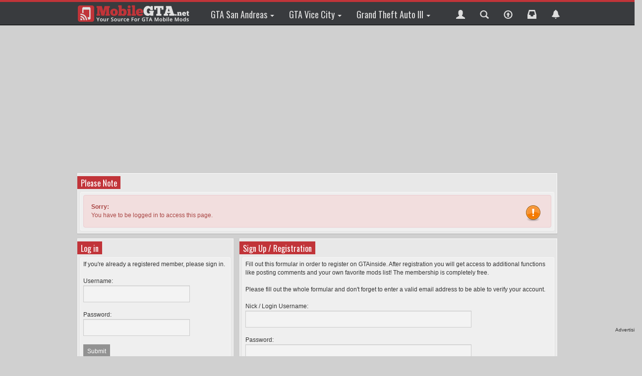

--- FILE ---
content_type: text/html; charset=utf-8
request_url: https://www.mobilegta.net/en/addfriend.php?user=2563800521
body_size: 5959
content:
<!DOCTYPE html>
<HTML lang="en">
<HEAD>
<script async src="https://pagead2.googlesyndication.com/pagead/js/adsbygoogle.js?client=ca-pub-8521304413125280"
     crossorigin="anonymous"></script>
<script>
  (adsbygoogle = window.adsbygoogle || []).push({
    google_ad_client: "ca-pub-8521304413125280",
    enable_page_level_ads: true
  });
</script>
<TITLE>MobileGTA.net - GTA Mods, Cars, Maps and Skins for Android & iOS.</TITLE>
<meta charset="utf-8">
<meta http-equiv="X-UA-Compatible" content="IE=edge">
<meta name="viewport" content="width=device-width, initial-scale=1">
<meta name="Author" content="Alexander Pfitzner">
<meta name="Publisher" content="Alexander Pfitzner">
<meta name="Copyright" content="Alexander Pfitzner">
<meta name="Keywords" content="GTA, Grand Theft Auto, GTA 3, GTA 4, GTA 5, GTA Vice City, GTA San Andreas, San Andreas, Vice City, GTA IV, GTA V, addons, mods, modifications, cars, vehicles, maps, skins, info, news">
<meta name="page-topic" content="Computergames,Videogames,Games,Leisure,Entertainment,Modifications,Mods,Grand Theft Auto,ViceCity,SanAndreas,GTA">
<meta name="page-type" content="Computergames,Videogames,Games,Leisure,Entertainment,Modifications,Mods,Grand Theft Auto,ViceCity,SanAndreas,GTA">
<meta name="Description" content="MobileGTA.net is the ultimate GTA Mobile Mod DB and provides you more than 1,500 Mods for GTA on Android & iOS: From Cars to Skins to Tools and more.">
<meta name="robots" content="index,follow">
<meta name="Content-language" content="EN">
<meta name="google-site-verification" content="HUem3az1L3fXx6KcfwWZCAokOfePHfEDTXgCKiUuW1A" />

<link rel="stylesheet" href="//maxcdn.bootstrapcdn.com/font-awesome/4.7.0/css/font-awesome.min.css">
<!-- jQuery (necessary for Bootstrap's JavaScript plugins) -->
<script src="https://ajax.googleapis.com/ajax/libs/jquery/1.11.1/jquery.js"></script>
<!-- Include all compiled plugins (below), or include individual files as needed -->
<script src="/js/bootstrap.min.js"></script>
<script>
  $(function() {
	window.prettyPrint && prettyPrint()
	$(document).on('click', '.yamm .dropdown-menu', function(e) {
	  e.stopPropagation()
	})
  })
</script>	

<link rel="shortcut icon" href="/favicon.ico" type="image/x-icon">
<link href='//fonts.googleapis.com/css?family=Oswald:400,700' rel='stylesheet' type='text/css'>

<link href="/includes/lightbox2/css/lightbox.css" rel="stylesheet" />
<script src="/includes/lightbox2/js/lightbox-2.6.min.js" type="text/javascript"></script>

<!-- Bootstrap -->
<link href="/css/bootstrap.css" rel="stylesheet">
<link href="/custom.css" rel="stylesheet">

<script>
function readnotifications(){
    $("#readnot").load("/eng/ajax.php?do=readnotifications");
}
</script>

<!-- Global Site Tag (gtag.js) - Google Analytics -->
<script async src="https://www.googletagmanager.com/gtag/js?id=UA-107736244-1"></script>
<script>
  window.dataLayer = window.dataLayer || [];
  function gtag(){dataLayer.push(arguments);}
  gtag('js', new Date());

  gtag('config', 'UA-107736244-1');
</script>

</HEAD>
<BODY>
<!-- Google Tag Manager (noscript) -->
<noscript><iframe src="https://www.googletagmanager.com/ns.html?id=GTM-MQX95B9"
height="0" width="0" style="display:none;visibility:hidden"></iframe></noscript>
<!-- End Google Tag Manager (noscript) -->
<!-- Navbar -->
<div class="navbar yamm navbar-default navbar-fixed-top">
  <div class="navbar_container">
	<div class="navbar-header">
		<button type="button" data-toggle="collapse" data-target="#navbar-collapse-1" class="navbar-toggle"><span class="icon-bar"></span><span class="icon-bar"></span><span class="icon-bar"></span></button><a href="/en/news.php" class="navbar-brand"></a>
	</div>
	<div id="navbar-collapse-1" class="navbar-collapse collapse">
	  <ul class="nav navbar-nav">		  	  
		<!-- Classic list -->			
		<li class="dropdown yamm-fw"><a href="" data-toggle="dropdown" class="dropdown-toggle menu_gtasa_logo">GTA San Andreas <b class="caret"></b></a>
		  <ul class="dropdown-menu">
			<li class="menu-bg">
			  <!-- Content container to add padding -->
			  <div class="yamm-content">
				<div class="row menu-content">
				  <ul class="hidden-xs hidden-sm hidden-md col-lg-2 list-unstyled">
					<li>
					  <img src="/gfx/gtasalogo.png" alt="San Andreas" class="img-responsive gamelogo">
					</li>
				  </ul>
				  <ul class="col-xs-12 col-sm-8 col-md-8 col-lg-7 list-unstyled">
					<li class="margin">
					  <p><strong>Mods</strong></p>
					</li>				  
										<li class="inline-block float-left center op80 margin"><a href="/en/sanandreas/airplanes/"><img src="/gfx/icons/dl_icon_aircraft.png" alt="Airplanes"><br>Airplanes (199)</a></li>
										<li class="inline-block float-left center op80 margin"><a href="/en/sanandreas/bikes/"><img src="/gfx/icons/dl_icon_bikes.png" alt="Bikes"><br>Bikes (278)</a></li>
										<li class="inline-block float-left center op80 margin"><a href="/en/sanandreas/boats/"><img src="/gfx/icons/dl_icon_boats.png" alt="Boats"><br>Boats (10)</a></li>
										<li class="inline-block float-left center op80 margin"><a href="/en/sanandreas/cars/"><img src="/gfx/icons/dl_icon_cars.png" alt="Cars"><br>Cars (3674)</a></li>
										<li class="inline-block float-left center op80 margin"><a href="/en/sanandreas/helicopters/"><img src="/gfx/icons/dl_icon_heli.png" alt="Helicopters"><br>Helicopters (33)</a></li>
										<li class="inline-block float-left center op80 margin"><a href="/en/sanandreas/maps/"><img src="/gfx/icons/dl_icon_maps.png" alt="Maps"><br>Maps (243)</a></li>
										<li class="inline-block float-left center op80 margin"><a href="/en/sanandreas/mods/"><img src="/gfx/icons/dl_icon_mods.png" alt="Mods"><br>Mods (3467)</a></li>
										<li class="inline-block float-left center op80 margin"><a href="/en/sanandreas/savegames/"><img src="/gfx/icons/dl_icon_savegames.png" alt="Savegames"><br>Savegames (183)</a></li>
										<li class="inline-block float-left center op80 margin"><a href="/en/sanandreas/skins/"><img src="/gfx/icons/dl_icon_skins.png" alt="Skins"><br>Skins (1480)</a></li>
										<li class="inline-block float-left center op80 margin"><a href="/en/sanandreas/trains/"><img src="/gfx/icons/dl_icon_trains.png" alt="Trains"><br>Trains (23)</a></li>
										<li class="inline-block float-left center op80 margin"><a href="/en/sanandreas/weapons/"><img src="/gfx/icons/dl_icon_weapons.png" alt="Weapons"><br>Weapons (295)</a></li>
									
				  </ul>
				  <ul class="col-xs-12 col-sm-4 col-md-4 col-lg-3 list-unstyled">
					<li class="margin">
					  <p><strong>Featured Mod</strong> <a href="/en/featuredmods/sa/" class="featured_link"><img src="/gfx/dot.png" alt="More"> More</a></p>
					</li>
					<li><img src="/downloads/picr/2022-05/thbs_1651952401_Screenshot_2022-05-07-15-11-44-203_com.rockstargames.gtasa.jpg" alt="SA Featured Mod" class="margin-left img-responsive"></li>
					<li><a class="sml" href="/en/download.php?do=comments&cat=580&id=177721">2018 Audi ABT RS4-R for Mobile</a></li>
				  </ul>				  
				  <span class="menu_mainbg"></span>
				</div>
			  </div>
			</li>
		  </ul>
		</li>				
		<li class="dropdown yamm-fw"><a href="" data-toggle="dropdown" class="dropdown-toggle menu_gtavc_logo">GTA Vice City <b class="caret"></b></a>
		  <ul class="dropdown-menu">
			<li class="menu-bg">
			  <!-- Content container to add padding -->
			  <div class="yamm-content">
				<div class="row menu-content">
				  <ul class="hidden-xs hidden-sm hidden-md col-lg-2 list-unstyled">
					<li>
					  <img src="/gfx/gtavclogo.png" alt="Vice City" class="img-responsive gamelogo">
					</li>
				  </ul>
				  <ul class="col-xs-12 col-sm-8 col-md-8 col-lg-7 list-unstyled">
					<li class="margin">
					  <p><strong>Mods</strong></p>
					</li>				  
										<li class="inline-block float-left center op80 margin"><a href="/en/vicecity/mods/"><img src="/gfx/icons/dl_icon_mods.png" alt="Mods"><br>Mods (458)</a></li>
										<li class="inline-block float-left center op80 margin"><a href="/en/vicecity/savegames/"><img src="/gfx/icons/dl_icon_savegames.png" alt="Savegames"><br>Savegames (46)</a></li>
										<li class="inline-block float-left center op80 margin"><a href="/en/vicecity/skins/"><img src="/gfx/icons/dl_icon_skins.png" alt="Skins"><br>Skins (76)</a></li>
									
				  </ul>
				  <ul class="col-xs-12 col-sm-4 col-md-4 col-lg-3 list-unstyled">
					<li class="margin">
					  <p><strong>Featured Mod</strong> <a href="/en/featuredmods/vc/" class="featured_link"><img src="/gfx/dot.png" alt="More"> More</a></p>
					</li>
					<li><img src="/downloads/picr/2016-06/thbs_1465656284_hk8neiubh0xfwi9bd7xk.jpg" alt="VC Featured Mod" class="margin-left img-responsive"></li>
					<li><a class="sml" href="/en/download.php?do=comments&cat=727&id=91153">San Andreas Player For Android</a></li>
				  </ul>				  
				  <span class="menu_mainbg"></span>
				</div>
			  </div>
			</li>
		  </ul>
		</li>			
		<li class="dropdown yamm-fw"><a href="" data-toggle="dropdown" class="dropdown-toggle menu_gta3_logo">Grand Theft Auto III <b class="caret"></b></a>
		   <ul class="dropdown-menu">
			<li class="menu-bg">
			  <!-- Content container to add padding -->
			  <div class="yamm-content">
				<div class="row menu-content">
				  <ul class="hidden-xs hidden-sm hidden-md col-lg-2 list-unstyled">
					<li>
					  <img src="/gfx/gta3logo.png" alt="GTA III" class="img-responsive gamelogo">
					</li>
				  </ul>
				  <ul class="col-xs-12 col-sm-8 col-md-8 col-lg-7 list-unstyled">
					<li class="margin">
					  <p><strong>Mods</strong></p>
					</li>				  
										<li class="inline-block float-left center op80 margin"><a href="/en/gta3/cars/"><img src="/gfx/icons/dl_icon_cars.png" alt="Cars"><br>Cars (366)</a></li>
										<li class="inline-block float-left center op80 margin"><a href="/en/gta3/maps/"><img src="/gfx/icons/dl_icon_maps.png" alt="Maps"><br>Maps (16)</a></li>
										<li class="inline-block float-left center op80 margin"><a href="/en/gta3/mods/"><img src="/gfx/icons/dl_icon_mods.png" alt="Mods"><br>Mods (157)</a></li>
										<li class="inline-block float-left center op80 margin"><a href="/en/gta3/savegames/"><img src="/gfx/icons/dl_icon_savegames.png" alt="Savegames"><br>Savegames (20)</a></li>
										<li class="inline-block float-left center op80 margin"><a href="/en/gta3/skins/"><img src="/gfx/icons/dl_icon_skins.png" alt="Skins"><br>Skins (93)</a></li>
									
				  </ul>
				  <ul class="col-xs-12 col-sm-4 col-md-4 col-lg-3 list-unstyled">
					<li class="margin">
					  <p><strong>Featured Mod</strong> <a href="/en/featuredmods/gta3/" class="featured_link"><img src="/gfx/dot.png" alt="More"> More</a></p>
					</li>
					<li><img src="/downloads/picr/2017-10/thbs_1507930401_Screenshot_20171009-175114.jpg" alt="GTA III Featured Mod" class="margin-left img-responsive"></li>
					<li><a class="sml" href="/en/download.php?do=comments&cat=596&id=111140">Ferrari 812 SF</a></li>
				  </ul>				  
				  <span class="menu_mainbg"></span>
				</div>
			  </div>
			</li>
		  </ul>
		</li>		
	  </ul>
	  <ul class="nav navbar-nav navbar-right">
		<li class="dropdown relative">
		  <a href="" title="Your Profile" class="dropdown-toggle head_bar_user" data-toggle="dropdown" role="button" aria-haspopup="true" aria-expanded="false"><span class="glyphicon glyphicon-user navbutton"></span> <span class="hidden-lg">Profile</span></a>
		  <ul class="dropdown-menu heightauto rightmenu">
							<li><a href="/en/settings.php" class="rightmenulink">My Profile</a></li>
				<li><a href="/en/myuploads.php" class="rightmenulink">My Uploads</a></li>
				<li><a href="/en/myfavs.php" class="rightmenulink">My Favorites</a></li>
				<li><a href="/en/settings.php" class="rightmenulink">Settings</a></li>
				<li role="separator" class="divider"></li>
				<li><a href="/en/inc_login.php" class="rightmenulink"><b>Please Sign In</b></a></li>
					  </ul>
		</li>		  
		<li class="dropdown relative">
		  <a href="" title="Search" class="dropdown-toggle head_bar_search" data-toggle="dropdown" role="button" aria-haspopup="true" aria-expanded="false"><span class="glyphicon glyphicon-search navbutton"></span> <span class="hidden-lg">Search</span></a>
		  <ul class="dropdown-menu heightauto rightmenu">
			<li>		  
			  <form method="POST" action="/en/download.php?do=search&step=1" class="navbar-form navbar-left">
				<div class="form-group menuform">
					<input type="text" class="form-control" placeholder="Search" name="search">
					<input type="submit" value="Search" class="button sbutton searchbutton">
					<div class="margin"><a href="download.php?do=search">Advanced Search</a></div>
				</div>
			  </form>
			</li>
		  </ul>
		</li>		  
		<li class="relative"><a href="/en/download.php?do=send" title="Upload your mod" class="head_bar_upload"><span class="glyphicon glyphicon-upload navbutton"></span> <span class="hidden-lg">Upload a mod</span></a></li>
		<li class="dropdown relative">
		  <a href="" title="Inbox" class="dropdown-toggle head_bar_messages" data-toggle="dropdown" role="button" aria-haspopup="true" aria-expanded="false"><span class="glyphicon glyphicon-inbox navbutton"></span> <span class="hidden-lg">Messages</span> </a>
		  <ul class="dropdown-menu heightauto rightmenu text">
							<li class="messagesblock padding"><strong>Messages:</strong><br>Please sign in to use this site feature.<br><br>
				<a class="menulink" href="/en/inc_login.php">Log In</a> | <a class="menulink" href="/en/register.php">Register</a>
				</li>
							
			
		  </ul>
		</li>
		<li class="dropdown relative">
		  <a href="" title="Notifications" class="dropdown-toggle head_bar_notifications" data-toggle="dropdown" role="button" aria-haspopup="true" aria-expanded="false" onclick="readnotifications()"><span class="glyphicon glyphicon-bell navbutton"></span> <span class="hidden-lg">Notifications</span> </a>
		  <ul class="dropdown-menu heightauto rightmenu text">
							<li class="messagesblock padding"><strong>Notifications:</strong><br>Please sign in to use this site feature.<br><br>
				<a class="menulink" href="/en/inc_login.php">Log In</a> | <a class="menulink" href="/en/register.php">Register</a>
				</li>
							
		  </ul>
		</li>			
	  </ul>			  
	</div>
  </div>
</div>
<div class="container">
	<div class="skyscraper">
		<!-- MobileGTA Skyscraper -->
		<script>
		// only on desktops
		if (window.matchMedia('(min-width: 1180px)').matches) {
			document.writeln("<ins class=\"adsbygoogle\"");
			document.writeln("     style=\"display:block\"");
			document.writeln("     data-ad-client=\"ca-pub-8521304413125280\"");
			document.writeln("     data-ad-slot=\"8383353022\"");
			document.writeln("     data-ad-format=\"auto\"><\/ins>");
			document.writeln("<script>");
			document.writeln("(adsbygoogle = window.adsbygoogle || []).push({});");
			document.writeln("<\/script>");
			(adsbygoogle = window.adsbygoogle || []).push({});
		}
		</script>
		<span class="text-right xs">Advertising</span>
	</div>
	<div class="leaderboard">
		<!-- MobileGTA Leaderboard or Billboard -->
		<script>
		var r = Math.floor(Math.random() * 11); 
		// only 50% billboards and only on desktops
		if (window.matchMedia('(min-width: 1180px)').matches && r >= 5) {
			document.writeln("<ins class=\"adsbygoogle\"");
			document.writeln("     style=\"display:inline-block;width:970px;height:250px\"");
			document.writeln("     data-ad-client=\"ca-pub-8521304413125280\"");
			document.writeln("     data-ad-slot=\"4393837245\"><\/ins>");
			document.writeln("<script>");
			document.writeln("(adsbygoogle = window.adsbygoogle || []).push({});");
			document.writeln("<\/script>");
		} else {
			document.writeln("<ins class=\"adsbygoogle\"");
			document.writeln("     style=\"display:block;margin:0px 5px;\"");
			document.writeln("     data-ad-client=\"ca-pub-8521304413125280\"");
			document.writeln("     data-ad-slot=\"3970407247\"");
			document.writeln("     data-ad-format=\"auto\"><\/ins>");
			document.writeln("<script>");
			document.writeln("(adsbygoogle = window.adsbygoogle || []).push({});");
			document.writeln("<\/script>");
		}
		</script>
	</div><div class="row">
	<div class="col-lg-12">
		<div class="obox">
			<div class="bar_container">
				<div class="bar_headline">Please Note</div>
				<div class="bar_headline_more"></div>
			</div>	
			<div class="box_grey">
				<div class="alert alert-danger nomargin">
					<img src="gfx/v2/emblem_important.png" class="pull-right marginaround">
					<b>Sorry:</b><br>You have to be logged in to access this page.
				</div>
			</div>
		</div>
	</div>
</div>

<div class="col-md-4 col-lg-4">
	<div class="obox">
		<div class="bar_container">
			<div class="bar_headline">Log in</div>
			<div class="bar_bg"></div>
		</div>	
		<div class="box_grey">
			<form action="inc_login.php?do=login" METHOD="POST" style="display:inline;">
			<div class="table-responsive text-left">
				If you're already a registered member, please sign in.<br><br>
				Username:<br>
				<input type="text" name="username" size="15" class="form-control form"><br><br>
				Password:<br>
				<input type="password" name="password" size="15" class="form-control form"><br><br>
				<input type="submit" value="Submit" class="button sbutton"></form>
			</div>
		</div>
	</div>
</div>	
<div class="col-md-8 col-lg-8">
	<div class="obox">
	<script src="https://www.google.com/recaptcha/api.js" async defer></script>
	<script type="text/javascript" src="includes/jquery-validate/jquery.validate.min.js"></script>
	<script type="text/javascript" src="includes/jquery-validate/additional-methods.min.js"></script>
	<script type="text/javascript">

	$(document).ready(function() {
		// validate signup form on keyup and submit
		$("#registerform").validate({
			errorElement: "em",
			errorContainer: $("#warning, #summary"),	
		
			rules: {
				username: {
					required: true,
					minlength: 3,
					customvalidation: true
				},
				password1: {
					required: true,
					minlength: 5
				},
				password2: {
					required: true,
					minlength: 5,
					equalTo: "#password1"
				},			
				email: {
					required: true,
					email:true
				},
				nutzungbdg: "required"			
			},
			messages: {
				username: {
					required: "<div class=\"errorform\">Please choose an username.</div>",
					minlength: "<div class=\"errorform\">Your username has to consist of 3 letters minimum.</div>",
					customvalidation: "<div class=\"errorform\">There are no special letters permitted. Only A-Z and 0-9.</div>"
				},
				password1: {
					required: "<div class=\"errorform\">Please choose a valid password which consists of 5 letters minimum.</div>",
					minlength: "<div class=\"errorform\">Your password has to consist of 5 letters minimum.</div>"
				},			
				password2: {
					required: "<div class=\"errorform\">Please repeat your password.</div>",
					minlength: "<div class=\"errorform\">Your password has to consist of 5 letters minimum.</div>",
					equalTo: "<div class=\"errorform\">Your repeated passwort is not equal to your password.</div>"
				},
				email: {
					required: "<div class=\"errorform\">Please enter a valid email address.</div>",
					email: "<div class=\"errorform\">This is no valid email address.</div>"
				},
				nutzungbdg: {
					required: "<div class=\"errorform\">Please accept our terms of use.</div>"
				}
			},
			submitHandler: function(form){
				if(!this.wasSent){
					this.wasSent = true;
					$(':submit', form).val('Please wait ...')
									  .attr('disabled', 'disabled');
							form.submit();
				} else {
					 return false;
				}
			}
		});
		$.validator.addMethod("customvalidation",
			   function(value, element) {
						value = '1'+value;
					   return /^[A-Za-z\d=._ -]+$/.test(value);
		});
	});
	</script>

		<div class="bar_container">
			<div class="bar_headline">Sign Up / Registration</div>
			<div class="bar_bg"></div>
		</div>	
		<div class="box_grey">

		Fill out this formular in order to register on GTAinside. After registration you will get access to additional functions like posting comments and your own favorite mods list! The membership is completely free.<BR><BR>
		Please fill out the whole formular and don't forget to enter a valid email address to be able to verify your account.<BR><BR>

			<form action="register.php?do=new" id="registerform" METHOD="POST">
			Nick / Login Username:<BR>
			<input type="text" id="username" name="username" size=20 class="form-control form"><BR><BR>
			Password:<BR>
			<input type="password" id="password1" name="password1" size=20 class="form-control form"><BR><BR>
			Repeat Password:<BR>
			<input type="password" id="password2" name="password2" size=20 class="form-control form"><BR><BR>
			Email:<BR>
			<input type="text" id="email" name="email" size=20 class="form-control form"><BR><BR>
			Security Capture:<br>
			<div class="g-recaptcha" data-sitekey="6Lfuu1MUAAAAAC7xRSs_1Z_GTsqkNN8lwc8wfvLt"></div><br><br>
			<input type="checkbox" name="nutzungbdg" value="1"> I accept the <a href="downloads/nutzung.pdf" target="_blank"><u>Terms of Use</u></a>.<BR><BR>
			Confirm:<BR>
			<input type="submit" value="Register" class="button sbutton"></form>

		</div>
	</div>
</div>
<div style="clear:both;"></div></div>
<div class="footer-container">
	<div class="footer">
		<div class="row">
			<div class="col-xs-12 col-sm-12 col-md-12 col-lg-12">
				<strong>Who is online?</strong><br>
				<p>There are currently <b><b>3489</b></b> users and
				<b>26 members</b> online:<br><br>
<a href="/user/ashuralynxs">ashuralynxs</a>, <a href="/user/BlackRaiderID">BlackRaiderID</a>, <a href="/user/CerberusHarrier">CerberusHarrier</a>, <a href="/user/CharaChoco2255">CharaChoco2255</a>, <a href="/user/Core_2_Quad">Core_2_Quad</a>, <a href="/user/E%20N%20Z%20R%20A%20E">E N Z R A E</a>, <a href="/user/ESFighter">ESFighter</a>, <a href="/user/Fayco">Fayco</a>, <a href="/user/Fookie_00">Fookie_00</a>, <a href="/user/Freeman10124">Freeman10124</a>, <a href="/user/gika85">gika85</a>, <a href="/user/gogoyxsb4545">gogoyxsb4545</a>, <a href="/user/Jesse97">Jesse97</a>, <a href="/user/joaooibonito1277">joaooibonito1277</a>, <a href="/user/Kearl%20Chester%20Lago">Kearl Chester Lago</a>, <a href="/user/Mas_muad">Mas_muad</a>, <a href="/user/Moeinnnn">Moeinnnn</a>, <a href="/user/MrRealistic0977">MrRealistic0977</a>, <a href="/user/Paindokusai">Paindokusai</a>, <a href="/user/penode">penode</a>, <a href="/user/PolisX">PolisX</a>, <a href="/user/Rcrydan">Rcrydan</a>, <a href="/user/SADyom">SADyom</a>, <a href="/user/ShelbyGT500FreaK">ShelbyGT500FreaK</a>, <a href="/user/taaaaaaa">taaaaaaa</a>, <a href="/user/The_Natureman">The_Natureman</a>, </p>			
			</div>		
		</div>
		<hr class="hidden-sm hidden-xs divider">
		<div class="row">	
			<div class="col-xs-12 col-sm-12 col-md-6 col-lg-6">
				<strong>Our Partners</strong><br>
				<a href="http://www.gtainside.com" class="footer-gtainside">&nbsp;</a>
			</div>
			<div class="col-xs-12 col-sm-12 col-md-6 col-lg-6">
				<strong>Links</strong>
				<p class="margin-top">
				<a href="/en/content.php?id=148">About Us</a> | 
				<a href="/en/contact.php">Contact Us</a> |  
				<a href="/downloads/TermsOfUse.pdf">Terms of Use</a> | 
				<a href="/en/content.php?id=151">Privacy Policy</a> |
				<a href="/en/content.php?id=149">Imprint</a>
				</p>
			</div>				
		</div>	
	</div>
</div>
</BODY>
</HTML>

--- FILE ---
content_type: text/html; charset=utf-8
request_url: https://www.mobilegta.net/compass/css3
body_size: 5327
content:
<!DOCTYPE html>
<HTML lang="en">
<HEAD>
<script async src="https://pagead2.googlesyndication.com/pagead/js/adsbygoogle.js?client=ca-pub-8521304413125280"
     crossorigin="anonymous"></script>
<script>
  (adsbygoogle = window.adsbygoogle || []).push({
    google_ad_client: "ca-pub-8521304413125280",
    enable_page_level_ads: true
  });
</script>
<TITLE>Grand Theft Auto  - Mods and Downloads - MobileGTA.net</TITLE>
<meta charset="utf-8">
<meta http-equiv="X-UA-Compatible" content="IE=edge">
<meta name="viewport" content="width=device-width, initial-scale=1">
<meta name="Author" content="Alexander Pfitzner">
<meta name="Publisher" content="Alexander Pfitzner">
<meta name="Copyright" content="Alexander Pfitzner">
<meta name="Keywords" content="GTA, Grand Theft Auto, GTA 3, GTA 4, GTA 5, GTA Vice City, GTA San Andreas, San Andreas, Vice City, GTA IV, GTA V, addons, mods, modifications, cars, vehicles, maps, skins, info, news">
<meta name="page-topic" content="Computergames,Videogames,Games,Leisure,Entertainment,Modifications,Mods,Grand Theft Auto,ViceCity,SanAndreas,GTA">
<meta name="page-type" content="Computergames,Videogames,Games,Leisure,Entertainment,Modifications,Mods,Grand Theft Auto,ViceCity,SanAndreas,GTA">
<meta name="Description" content="MobileGTA.net is the ultimate GTA Mobile Mod DB and provides you more than 1,500 Mods for GTA on Android & iOS: From Cars to Skins to Tools and more.">
<meta name="robots" content="index,follow">
<meta name="Content-language" content="EN">
<meta name="google-site-verification" content="HUem3az1L3fXx6KcfwWZCAokOfePHfEDTXgCKiUuW1A" />

<link rel="stylesheet" href="//maxcdn.bootstrapcdn.com/font-awesome/4.7.0/css/font-awesome.min.css">
<!-- jQuery (necessary for Bootstrap's JavaScript plugins) -->
<script src="https://ajax.googleapis.com/ajax/libs/jquery/1.11.1/jquery.js"></script>
<!-- Include all compiled plugins (below), or include individual files as needed -->
<script src="/js/bootstrap.min.js"></script>
<script>
  $(function() {
	window.prettyPrint && prettyPrint()
	$(document).on('click', '.yamm .dropdown-menu', function(e) {
	  e.stopPropagation()
	})
  })
</script>	

<link rel="shortcut icon" href="/favicon.ico" type="image/x-icon">
<link href='//fonts.googleapis.com/css?family=Oswald:400,700' rel='stylesheet' type='text/css'>

<link href="/includes/lightbox2/css/lightbox.css" rel="stylesheet" />
<script src="/includes/lightbox2/js/lightbox-2.6.min.js" type="text/javascript"></script>

<!-- Bootstrap -->
<link href="/css/bootstrap.css" rel="stylesheet">
<link href="/custom.css" rel="stylesheet">

<script>
function readnotifications(){
    $("#readnot").load("/eng/ajax.php?do=readnotifications");
}
</script>

<!-- Global Site Tag (gtag.js) - Google Analytics -->
<script async src="https://www.googletagmanager.com/gtag/js?id=UA-107736244-1"></script>
<script>
  window.dataLayer = window.dataLayer || [];
  function gtag(){dataLayer.push(arguments);}
  gtag('js', new Date());

  gtag('config', 'UA-107736244-1');
</script>

</HEAD>
<BODY>
<!-- Google Tag Manager (noscript) -->
<noscript><iframe src="https://www.googletagmanager.com/ns.html?id=GTM-MQX95B9"
height="0" width="0" style="display:none;visibility:hidden"></iframe></noscript>
<!-- End Google Tag Manager (noscript) -->
<!-- Navbar -->
<div class="navbar yamm navbar-default navbar-fixed-top">
  <div class="navbar_container">
	<div class="navbar-header">
		<button type="button" data-toggle="collapse" data-target="#navbar-collapse-1" class="navbar-toggle"><span class="icon-bar"></span><span class="icon-bar"></span><span class="icon-bar"></span></button><a href="/en/news.php" class="navbar-brand"></a>
	</div>
	<div id="navbar-collapse-1" class="navbar-collapse collapse">
	  <ul class="nav navbar-nav">		  	  
		<!-- Classic list -->			
		<li class="dropdown yamm-fw"><a href="" data-toggle="dropdown" class="dropdown-toggle menu_gtasa_logo">GTA San Andreas <b class="caret"></b></a>
		  <ul class="dropdown-menu">
			<li class="menu-bg">
			  <!-- Content container to add padding -->
			  <div class="yamm-content">
				<div class="row menu-content">
				  <ul class="hidden-xs hidden-sm hidden-md col-lg-2 list-unstyled">
					<li>
					  <img src="/gfx/gtasalogo.png" alt="San Andreas" class="img-responsive gamelogo">
					</li>
				  </ul>
				  <ul class="col-xs-12 col-sm-8 col-md-8 col-lg-7 list-unstyled">
					<li class="margin">
					  <p><strong>Mods</strong></p>
					</li>				  
										<li class="inline-block float-left center op80 margin"><a href="/en/sanandreas/airplanes/"><img src="/gfx/icons/dl_icon_aircraft.png" alt="Airplanes"><br>Airplanes (199)</a></li>
										<li class="inline-block float-left center op80 margin"><a href="/en/sanandreas/bikes/"><img src="/gfx/icons/dl_icon_bikes.png" alt="Bikes"><br>Bikes (278)</a></li>
										<li class="inline-block float-left center op80 margin"><a href="/en/sanandreas/boats/"><img src="/gfx/icons/dl_icon_boats.png" alt="Boats"><br>Boats (10)</a></li>
										<li class="inline-block float-left center op80 margin"><a href="/en/sanandreas/cars/"><img src="/gfx/icons/dl_icon_cars.png" alt="Cars"><br>Cars (3674)</a></li>
										<li class="inline-block float-left center op80 margin"><a href="/en/sanandreas/helicopters/"><img src="/gfx/icons/dl_icon_heli.png" alt="Helicopters"><br>Helicopters (33)</a></li>
										<li class="inline-block float-left center op80 margin"><a href="/en/sanandreas/maps/"><img src="/gfx/icons/dl_icon_maps.png" alt="Maps"><br>Maps (243)</a></li>
										<li class="inline-block float-left center op80 margin"><a href="/en/sanandreas/mods/"><img src="/gfx/icons/dl_icon_mods.png" alt="Mods"><br>Mods (3467)</a></li>
										<li class="inline-block float-left center op80 margin"><a href="/en/sanandreas/savegames/"><img src="/gfx/icons/dl_icon_savegames.png" alt="Savegames"><br>Savegames (183)</a></li>
										<li class="inline-block float-left center op80 margin"><a href="/en/sanandreas/skins/"><img src="/gfx/icons/dl_icon_skins.png" alt="Skins"><br>Skins (1480)</a></li>
										<li class="inline-block float-left center op80 margin"><a href="/en/sanandreas/trains/"><img src="/gfx/icons/dl_icon_trains.png" alt="Trains"><br>Trains (23)</a></li>
										<li class="inline-block float-left center op80 margin"><a href="/en/sanandreas/weapons/"><img src="/gfx/icons/dl_icon_weapons.png" alt="Weapons"><br>Weapons (295)</a></li>
									
				  </ul>
				  <ul class="col-xs-12 col-sm-4 col-md-4 col-lg-3 list-unstyled">
					<li class="margin">
					  <p><strong>Featured Mod</strong> <a href="/en/featuredmods/sa/" class="featured_link"><img src="/gfx/dot.png" alt="More"> More</a></p>
					</li>
					<li><img src="/downloads/picr/2022-05/thbs_1651952401_Screenshot_2022-05-07-15-11-44-203_com.rockstargames.gtasa.jpg" alt="SA Featured Mod" class="margin-left img-responsive"></li>
					<li><a class="sml" href="/en/download.php?do=comments&cat=580&id=177721">2018 Audi ABT RS4-R for Mobile</a></li>
				  </ul>				  
				  <span class="menu_mainbg"></span>
				</div>
			  </div>
			</li>
		  </ul>
		</li>				
		<li class="dropdown yamm-fw"><a href="" data-toggle="dropdown" class="dropdown-toggle menu_gtavc_logo">GTA Vice City <b class="caret"></b></a>
		  <ul class="dropdown-menu">
			<li class="menu-bg">
			  <!-- Content container to add padding -->
			  <div class="yamm-content">
				<div class="row menu-content">
				  <ul class="hidden-xs hidden-sm hidden-md col-lg-2 list-unstyled">
					<li>
					  <img src="/gfx/gtavclogo.png" alt="Vice City" class="img-responsive gamelogo">
					</li>
				  </ul>
				  <ul class="col-xs-12 col-sm-8 col-md-8 col-lg-7 list-unstyled">
					<li class="margin">
					  <p><strong>Mods</strong></p>
					</li>				  
										<li class="inline-block float-left center op80 margin"><a href="/en/vicecity/mods/"><img src="/gfx/icons/dl_icon_mods.png" alt="Mods"><br>Mods (458)</a></li>
										<li class="inline-block float-left center op80 margin"><a href="/en/vicecity/savegames/"><img src="/gfx/icons/dl_icon_savegames.png" alt="Savegames"><br>Savegames (46)</a></li>
										<li class="inline-block float-left center op80 margin"><a href="/en/vicecity/skins/"><img src="/gfx/icons/dl_icon_skins.png" alt="Skins"><br>Skins (76)</a></li>
									
				  </ul>
				  <ul class="col-xs-12 col-sm-4 col-md-4 col-lg-3 list-unstyled">
					<li class="margin">
					  <p><strong>Featured Mod</strong> <a href="/en/featuredmods/vc/" class="featured_link"><img src="/gfx/dot.png" alt="More"> More</a></p>
					</li>
					<li><img src="/downloads/picr/2016-06/thbs_1465656284_hk8neiubh0xfwi9bd7xk.jpg" alt="VC Featured Mod" class="margin-left img-responsive"></li>
					<li><a class="sml" href="/en/download.php?do=comments&cat=727&id=91153">San Andreas Player For Android</a></li>
				  </ul>				  
				  <span class="menu_mainbg"></span>
				</div>
			  </div>
			</li>
		  </ul>
		</li>			
		<li class="dropdown yamm-fw"><a href="" data-toggle="dropdown" class="dropdown-toggle menu_gta3_logo">Grand Theft Auto III <b class="caret"></b></a>
		   <ul class="dropdown-menu">
			<li class="menu-bg">
			  <!-- Content container to add padding -->
			  <div class="yamm-content">
				<div class="row menu-content">
				  <ul class="hidden-xs hidden-sm hidden-md col-lg-2 list-unstyled">
					<li>
					  <img src="/gfx/gta3logo.png" alt="GTA III" class="img-responsive gamelogo">
					</li>
				  </ul>
				  <ul class="col-xs-12 col-sm-8 col-md-8 col-lg-7 list-unstyled">
					<li class="margin">
					  <p><strong>Mods</strong></p>
					</li>				  
										<li class="inline-block float-left center op80 margin"><a href="/en/gta3/cars/"><img src="/gfx/icons/dl_icon_cars.png" alt="Cars"><br>Cars (366)</a></li>
										<li class="inline-block float-left center op80 margin"><a href="/en/gta3/maps/"><img src="/gfx/icons/dl_icon_maps.png" alt="Maps"><br>Maps (16)</a></li>
										<li class="inline-block float-left center op80 margin"><a href="/en/gta3/mods/"><img src="/gfx/icons/dl_icon_mods.png" alt="Mods"><br>Mods (157)</a></li>
										<li class="inline-block float-left center op80 margin"><a href="/en/gta3/savegames/"><img src="/gfx/icons/dl_icon_savegames.png" alt="Savegames"><br>Savegames (20)</a></li>
										<li class="inline-block float-left center op80 margin"><a href="/en/gta3/skins/"><img src="/gfx/icons/dl_icon_skins.png" alt="Skins"><br>Skins (93)</a></li>
									
				  </ul>
				  <ul class="col-xs-12 col-sm-4 col-md-4 col-lg-3 list-unstyled">
					<li class="margin">
					  <p><strong>Featured Mod</strong> <a href="/en/featuredmods/gta3/" class="featured_link"><img src="/gfx/dot.png" alt="More"> More</a></p>
					</li>
					<li><img src="/downloads/picr/2017-10/thbs_1507930401_Screenshot_20171009-175114.jpg" alt="GTA III Featured Mod" class="margin-left img-responsive"></li>
					<li><a class="sml" href="/en/download.php?do=comments&cat=596&id=111140">Ferrari 812 SF</a></li>
				  </ul>				  
				  <span class="menu_mainbg"></span>
				</div>
			  </div>
			</li>
		  </ul>
		</li>		
	  </ul>
	  <ul class="nav navbar-nav navbar-right">
		<li class="dropdown relative">
		  <a href="" title="Your Profile" class="dropdown-toggle head_bar_user" data-toggle="dropdown" role="button" aria-haspopup="true" aria-expanded="false"><span class="glyphicon glyphicon-user navbutton"></span> <span class="hidden-lg">Profile</span></a>
		  <ul class="dropdown-menu heightauto rightmenu">
							<li><a href="/en/settings.php" class="rightmenulink">My Profile</a></li>
				<li><a href="/en/myuploads.php" class="rightmenulink">My Uploads</a></li>
				<li><a href="/en/myfavs.php" class="rightmenulink">My Favorites</a></li>
				<li><a href="/en/settings.php" class="rightmenulink">Settings</a></li>
				<li role="separator" class="divider"></li>
				<li><a href="/en/inc_login.php" class="rightmenulink"><b>Please Sign In</b></a></li>
					  </ul>
		</li>		  
		<li class="dropdown relative">
		  <a href="" title="Search" class="dropdown-toggle head_bar_search" data-toggle="dropdown" role="button" aria-haspopup="true" aria-expanded="false"><span class="glyphicon glyphicon-search navbutton"></span> <span class="hidden-lg">Search</span></a>
		  <ul class="dropdown-menu heightauto rightmenu">
			<li>		  
			  <form method="POST" action="/en/download.php?do=search&step=1" class="navbar-form navbar-left">
				<div class="form-group menuform">
					<input type="text" class="form-control" placeholder="Search" name="search">
					<input type="submit" value="Search" class="button sbutton searchbutton">
					<div class="margin"><a href="download.php?do=search">Advanced Search</a></div>
				</div>
			  </form>
			</li>
		  </ul>
		</li>		  
		<li class="relative"><a href="/en/download.php?do=send" title="Upload your mod" class="head_bar_upload"><span class="glyphicon glyphicon-upload navbutton"></span> <span class="hidden-lg">Upload a mod</span></a></li>
		<li class="dropdown relative">
		  <a href="" title="Inbox" class="dropdown-toggle head_bar_messages" data-toggle="dropdown" role="button" aria-haspopup="true" aria-expanded="false"><span class="glyphicon glyphicon-inbox navbutton"></span> <span class="hidden-lg">Messages</span> </a>
		  <ul class="dropdown-menu heightauto rightmenu text">
							<li class="messagesblock padding"><strong>Messages:</strong><br>Please sign in to use this site feature.<br><br>
				<a class="menulink" href="/en/inc_login.php">Log In</a> | <a class="menulink" href="/en/register.php">Register</a>
				</li>
							
			
		  </ul>
		</li>
		<li class="dropdown relative">
		  <a href="" title="Notifications" class="dropdown-toggle head_bar_notifications" data-toggle="dropdown" role="button" aria-haspopup="true" aria-expanded="false" onclick="readnotifications()"><span class="glyphicon glyphicon-bell navbutton"></span> <span class="hidden-lg">Notifications</span> </a>
		  <ul class="dropdown-menu heightauto rightmenu text">
							<li class="messagesblock padding"><strong>Notifications:</strong><br>Please sign in to use this site feature.<br><br>
				<a class="menulink" href="/en/inc_login.php">Log In</a> | <a class="menulink" href="/en/register.php">Register</a>
				</li>
							
		  </ul>
		</li>			
	  </ul>			  
	</div>
  </div>
</div>
<div class="container">
	<div class="skyscraper">
		<!-- MobileGTA Skyscraper -->
		<script>
		// only on desktops
		if (window.matchMedia('(min-width: 1180px)').matches) {
			document.writeln("<ins class=\"adsbygoogle\"");
			document.writeln("     style=\"display:block\"");
			document.writeln("     data-ad-client=\"ca-pub-8521304413125280\"");
			document.writeln("     data-ad-slot=\"8383353022\"");
			document.writeln("     data-ad-format=\"auto\"><\/ins>");
			document.writeln("<script>");
			document.writeln("(adsbygoogle = window.adsbygoogle || []).push({});");
			document.writeln("<\/script>");
			(adsbygoogle = window.adsbygoogle || []).push({});
		}
		</script>
		<span class="text-right xs">Advertising</span>
	</div>
	<div class="leaderboard">
		<!-- MobileGTA Leaderboard or Billboard -->
		<script>
		var r = Math.floor(Math.random() * 11); 
		// only 50% billboards and only on desktops
		if (window.matchMedia('(min-width: 1180px)').matches && r >= 5) {
			document.writeln("<ins class=\"adsbygoogle\"");
			document.writeln("     style=\"display:inline-block;width:970px;height:250px\"");
			document.writeln("     data-ad-client=\"ca-pub-8521304413125280\"");
			document.writeln("     data-ad-slot=\"4393837245\"><\/ins>");
			document.writeln("<script>");
			document.writeln("(adsbygoogle = window.adsbygoogle || []).push({});");
			document.writeln("<\/script>");
		} else {
			document.writeln("<ins class=\"adsbygoogle\"");
			document.writeln("     style=\"display:block;margin:0px 5px;\"");
			document.writeln("     data-ad-client=\"ca-pub-8521304413125280\"");
			document.writeln("     data-ad-slot=\"3970407247\"");
			document.writeln("     data-ad-format=\"auto\"><\/ins>");
			document.writeln("<script>");
			document.writeln("(adsbygoogle = window.adsbygoogle || []).push({});");
			document.writeln("<\/script>");
		}
		</script>
	</div><script>
<!--
function layer(show)
{
if(document.getElementById(show).style.display == 'none') document.getElementById(show).style.display = 'block';
else document.getElementById(show).style.display = 'none';
}
//-->
</script>

<div class="row">
	<div class="col-lg-12">
		<div class="obox">	
			<div class="bar_container">
				<div class="bar_headline">Navigation</div>
				<div class="bar_headline_more"></div>
			</div>				
			<div class="box_grey">			
				<div class="pull-left marginaround hidden-xs">
				<img src="/gfx/v6/game_icons/.png" alt="" style="max-height:54px; max-width:62px;">
				</div>
								<div class="pull-left marginaround text-center">
									<a href="/en//cars/" class="dl_cat_icons"><img src="/gfx/icons/r/dl_icon_cars.png"><br>Cars</a>
								</div>
								<div class="pull-left marginaround text-center">
									<a href="/en//maps/" class="dl_cat_icons"><img src="/gfx/icons/r/dl_icon_maps.png"><br>Maps</a>
								</div>
								<div class="pull-left marginaround text-center">
									<a href="/en//mods/" class="dl_cat_icons"><img src="/gfx/icons/r/dl_icon_mods.png"><br>Mods</a>
								</div>
								<div class="pull-left marginaround text-center">
									<a href="/en//savegames/" class="dl_cat_icons"><img src="/gfx/icons/r/dl_icon_savegames.png"><br>Savegames</a>
								</div>
								<div class="pull-left marginaround text-center">
									<a href="/en//skins/" class="dl_cat_icons"><img src="/gfx/icons/r/dl_icon_skins.png"><br>Skins</a>
								</div>
								<div style="clear:both;"></div>

				<hr class="box_divider">

				<div class="pull-left-md margin"> 
					Order: 
					<a class="btn btn-custom activated" href="#">Date</a>
					<a class="btn btn-custom" href="/en///most-downloaded/">Downloads</a>
					<a class="btn btn-custom" href="/en///best-rated/">Rating</a>
					<a class="btn btn-custom" href="/en///latest-version/">Last Version</a>
				</div>
				<div class="pull-right-md margin"> 
					Pages: 
										<a class="" href=""></a> 					<a href="/en///latest/2/" class="btn btn-custom"><img src="/gfx/v6/dot_grey.gif" alt=""></a>				</div>
				<div style="clear:both;"></div>
			</div>
		</div>
	</div>
</div>
<div class="col-lg-12">
	<div class="obox">	
		<div class="bar_container margin">
			<div class="bar_headline"> </div>
			<div class="bar_headline_more"></div>
		</div>			
		<div class="row">
		
						
			<div class="col-sm-6 col-md-4 col-lg-4">				
				<a href="/en///-/" class="box_grey mod">
					<div class="img_mod">
																	</div>
					<h3 class="headline_mod"><img src="/gfx/logo/.png" class="gameicon" alt=""> </h3>
					<div class="rating_mod margin">
													<span class="glyphicon glyphicon-check top3"></span> <div style="background-image: url(/gfx/v2/rating_stars_bar.png); background-position: 0px -px; width:160px; height:17px; display:inline-block; vertical-align:middle;"> </div><div style="clear:both;"></div>
											</div>					
					<div class="margin">
						 <span class="glyphicon glyphicon-time"></span> 					</div>
					<div class="margin">
						<span class="glyphicon glyphicon-user"></span> 					</div>						
					<div class="margin">
						<span class="glyphicon glyphicon-download-alt"></span> 					</div>						
				</a>
			</div>

					<div style="clear:both;"></div>
				<div class="col-sm-12 col-md-12 col-lg-12">			
					<div class="box_grey text-center">
					
					<!-- MobileGTA Leaderboard LT -->
					<ins class="adsbygoogle"
						 style="display:block"
						 data-ad-client="ca-pub-8521304413125280"
						 data-ad-slot="4175965962"
						 data-ad-format="auto"></ins>
					<script>
					(adsbygoogle = window.adsbygoogle || []).push({});
					</script>
					<span class="text-right xs">Advertising</span>
				</div>
			</div>
		</div>		
	</div>		
</div>	


<div class="row">
	<div class="col-lg-12">
		<div class="obox">
			<div class="bar_container">
				<div class="bar_headline">Navigation</div>
				<div class="bar_headline_more"></div>
			</div>				
			<div class="box_grey text-center">		
								<a class="" href=""></a> 				<a href="/en///latest/2/" class="btn btn-custom"><img src="/gfx/v6/dot_grey.gif" alt=""></a>			</div>
		</div>	
	</div>
</div>
<div style="clear:both;"></div></div>
<div class="footer-container">
	<div class="footer">
		<div class="row">
			<div class="col-xs-12 col-sm-12 col-md-12 col-lg-12">
				<strong>Who is online?</strong><br>
				<p>There are currently <b><b>3489</b></b> users and
				<b>26 members</b> online:<br><br>
<a href="/user/ashuralynxs">ashuralynxs</a>, <a href="/user/BlackRaiderID">BlackRaiderID</a>, <a href="/user/CerberusHarrier">CerberusHarrier</a>, <a href="/user/CharaChoco2255">CharaChoco2255</a>, <a href="/user/Core_2_Quad">Core_2_Quad</a>, <a href="/user/E%20N%20Z%20R%20A%20E">E N Z R A E</a>, <a href="/user/ESFighter">ESFighter</a>, <a href="/user/Fayco">Fayco</a>, <a href="/user/Fookie_00">Fookie_00</a>, <a href="/user/Freeman10124">Freeman10124</a>, <a href="/user/gika85">gika85</a>, <a href="/user/gogoyxsb4545">gogoyxsb4545</a>, <a href="/user/Jesse97">Jesse97</a>, <a href="/user/joaooibonito1277">joaooibonito1277</a>, <a href="/user/Kearl%20Chester%20Lago">Kearl Chester Lago</a>, <a href="/user/Mas_muad">Mas_muad</a>, <a href="/user/Moeinnnn">Moeinnnn</a>, <a href="/user/MrRealistic0977">MrRealistic0977</a>, <a href="/user/Paindokusai">Paindokusai</a>, <a href="/user/penode">penode</a>, <a href="/user/PolisX">PolisX</a>, <a href="/user/Rcrydan">Rcrydan</a>, <a href="/user/SADyom">SADyom</a>, <a href="/user/ShelbyGT500FreaK">ShelbyGT500FreaK</a>, <a href="/user/taaaaaaa">taaaaaaa</a>, <a href="/user/The_Natureman">The_Natureman</a>, </p>			
			</div>		
		</div>
		<hr class="hidden-sm hidden-xs divider">
		<div class="row">	
			<div class="col-xs-12 col-sm-12 col-md-6 col-lg-6">
				<strong>Our Partners</strong><br>
				<a href="http://www.gtainside.com" class="footer-gtainside">&nbsp;</a>
			</div>
			<div class="col-xs-12 col-sm-12 col-md-6 col-lg-6">
				<strong>Links</strong>
				<p class="margin-top">
				<a href="/en/content.php?id=148">About Us</a> | 
				<a href="/en/contact.php">Contact Us</a> |  
				<a href="/downloads/TermsOfUse.pdf">Terms of Use</a> | 
				<a href="/en/content.php?id=151">Privacy Policy</a> |
				<a href="/en/content.php?id=149">Imprint</a>
				</p>
			</div>				
		</div>	
	</div>
</div>
</BODY>
</HTML>

--- FILE ---
content_type: text/html; charset=utf-8
request_url: https://www.google.com/recaptcha/api2/anchor?ar=1&k=6Lfuu1MUAAAAAC7xRSs_1Z_GTsqkNN8lwc8wfvLt&co=aHR0cHM6Ly93d3cubW9iaWxlZ3RhLm5ldDo0NDM.&hl=en&v=PoyoqOPhxBO7pBk68S4YbpHZ&size=normal&anchor-ms=20000&execute-ms=30000&cb=zgo34z1h8cib
body_size: 49415
content:
<!DOCTYPE HTML><html dir="ltr" lang="en"><head><meta http-equiv="Content-Type" content="text/html; charset=UTF-8">
<meta http-equiv="X-UA-Compatible" content="IE=edge">
<title>reCAPTCHA</title>
<style type="text/css">
/* cyrillic-ext */
@font-face {
  font-family: 'Roboto';
  font-style: normal;
  font-weight: 400;
  font-stretch: 100%;
  src: url(//fonts.gstatic.com/s/roboto/v48/KFO7CnqEu92Fr1ME7kSn66aGLdTylUAMa3GUBHMdazTgWw.woff2) format('woff2');
  unicode-range: U+0460-052F, U+1C80-1C8A, U+20B4, U+2DE0-2DFF, U+A640-A69F, U+FE2E-FE2F;
}
/* cyrillic */
@font-face {
  font-family: 'Roboto';
  font-style: normal;
  font-weight: 400;
  font-stretch: 100%;
  src: url(//fonts.gstatic.com/s/roboto/v48/KFO7CnqEu92Fr1ME7kSn66aGLdTylUAMa3iUBHMdazTgWw.woff2) format('woff2');
  unicode-range: U+0301, U+0400-045F, U+0490-0491, U+04B0-04B1, U+2116;
}
/* greek-ext */
@font-face {
  font-family: 'Roboto';
  font-style: normal;
  font-weight: 400;
  font-stretch: 100%;
  src: url(//fonts.gstatic.com/s/roboto/v48/KFO7CnqEu92Fr1ME7kSn66aGLdTylUAMa3CUBHMdazTgWw.woff2) format('woff2');
  unicode-range: U+1F00-1FFF;
}
/* greek */
@font-face {
  font-family: 'Roboto';
  font-style: normal;
  font-weight: 400;
  font-stretch: 100%;
  src: url(//fonts.gstatic.com/s/roboto/v48/KFO7CnqEu92Fr1ME7kSn66aGLdTylUAMa3-UBHMdazTgWw.woff2) format('woff2');
  unicode-range: U+0370-0377, U+037A-037F, U+0384-038A, U+038C, U+038E-03A1, U+03A3-03FF;
}
/* math */
@font-face {
  font-family: 'Roboto';
  font-style: normal;
  font-weight: 400;
  font-stretch: 100%;
  src: url(//fonts.gstatic.com/s/roboto/v48/KFO7CnqEu92Fr1ME7kSn66aGLdTylUAMawCUBHMdazTgWw.woff2) format('woff2');
  unicode-range: U+0302-0303, U+0305, U+0307-0308, U+0310, U+0312, U+0315, U+031A, U+0326-0327, U+032C, U+032F-0330, U+0332-0333, U+0338, U+033A, U+0346, U+034D, U+0391-03A1, U+03A3-03A9, U+03B1-03C9, U+03D1, U+03D5-03D6, U+03F0-03F1, U+03F4-03F5, U+2016-2017, U+2034-2038, U+203C, U+2040, U+2043, U+2047, U+2050, U+2057, U+205F, U+2070-2071, U+2074-208E, U+2090-209C, U+20D0-20DC, U+20E1, U+20E5-20EF, U+2100-2112, U+2114-2115, U+2117-2121, U+2123-214F, U+2190, U+2192, U+2194-21AE, U+21B0-21E5, U+21F1-21F2, U+21F4-2211, U+2213-2214, U+2216-22FF, U+2308-230B, U+2310, U+2319, U+231C-2321, U+2336-237A, U+237C, U+2395, U+239B-23B7, U+23D0, U+23DC-23E1, U+2474-2475, U+25AF, U+25B3, U+25B7, U+25BD, U+25C1, U+25CA, U+25CC, U+25FB, U+266D-266F, U+27C0-27FF, U+2900-2AFF, U+2B0E-2B11, U+2B30-2B4C, U+2BFE, U+3030, U+FF5B, U+FF5D, U+1D400-1D7FF, U+1EE00-1EEFF;
}
/* symbols */
@font-face {
  font-family: 'Roboto';
  font-style: normal;
  font-weight: 400;
  font-stretch: 100%;
  src: url(//fonts.gstatic.com/s/roboto/v48/KFO7CnqEu92Fr1ME7kSn66aGLdTylUAMaxKUBHMdazTgWw.woff2) format('woff2');
  unicode-range: U+0001-000C, U+000E-001F, U+007F-009F, U+20DD-20E0, U+20E2-20E4, U+2150-218F, U+2190, U+2192, U+2194-2199, U+21AF, U+21E6-21F0, U+21F3, U+2218-2219, U+2299, U+22C4-22C6, U+2300-243F, U+2440-244A, U+2460-24FF, U+25A0-27BF, U+2800-28FF, U+2921-2922, U+2981, U+29BF, U+29EB, U+2B00-2BFF, U+4DC0-4DFF, U+FFF9-FFFB, U+10140-1018E, U+10190-1019C, U+101A0, U+101D0-101FD, U+102E0-102FB, U+10E60-10E7E, U+1D2C0-1D2D3, U+1D2E0-1D37F, U+1F000-1F0FF, U+1F100-1F1AD, U+1F1E6-1F1FF, U+1F30D-1F30F, U+1F315, U+1F31C, U+1F31E, U+1F320-1F32C, U+1F336, U+1F378, U+1F37D, U+1F382, U+1F393-1F39F, U+1F3A7-1F3A8, U+1F3AC-1F3AF, U+1F3C2, U+1F3C4-1F3C6, U+1F3CA-1F3CE, U+1F3D4-1F3E0, U+1F3ED, U+1F3F1-1F3F3, U+1F3F5-1F3F7, U+1F408, U+1F415, U+1F41F, U+1F426, U+1F43F, U+1F441-1F442, U+1F444, U+1F446-1F449, U+1F44C-1F44E, U+1F453, U+1F46A, U+1F47D, U+1F4A3, U+1F4B0, U+1F4B3, U+1F4B9, U+1F4BB, U+1F4BF, U+1F4C8-1F4CB, U+1F4D6, U+1F4DA, U+1F4DF, U+1F4E3-1F4E6, U+1F4EA-1F4ED, U+1F4F7, U+1F4F9-1F4FB, U+1F4FD-1F4FE, U+1F503, U+1F507-1F50B, U+1F50D, U+1F512-1F513, U+1F53E-1F54A, U+1F54F-1F5FA, U+1F610, U+1F650-1F67F, U+1F687, U+1F68D, U+1F691, U+1F694, U+1F698, U+1F6AD, U+1F6B2, U+1F6B9-1F6BA, U+1F6BC, U+1F6C6-1F6CF, U+1F6D3-1F6D7, U+1F6E0-1F6EA, U+1F6F0-1F6F3, U+1F6F7-1F6FC, U+1F700-1F7FF, U+1F800-1F80B, U+1F810-1F847, U+1F850-1F859, U+1F860-1F887, U+1F890-1F8AD, U+1F8B0-1F8BB, U+1F8C0-1F8C1, U+1F900-1F90B, U+1F93B, U+1F946, U+1F984, U+1F996, U+1F9E9, U+1FA00-1FA6F, U+1FA70-1FA7C, U+1FA80-1FA89, U+1FA8F-1FAC6, U+1FACE-1FADC, U+1FADF-1FAE9, U+1FAF0-1FAF8, U+1FB00-1FBFF;
}
/* vietnamese */
@font-face {
  font-family: 'Roboto';
  font-style: normal;
  font-weight: 400;
  font-stretch: 100%;
  src: url(//fonts.gstatic.com/s/roboto/v48/KFO7CnqEu92Fr1ME7kSn66aGLdTylUAMa3OUBHMdazTgWw.woff2) format('woff2');
  unicode-range: U+0102-0103, U+0110-0111, U+0128-0129, U+0168-0169, U+01A0-01A1, U+01AF-01B0, U+0300-0301, U+0303-0304, U+0308-0309, U+0323, U+0329, U+1EA0-1EF9, U+20AB;
}
/* latin-ext */
@font-face {
  font-family: 'Roboto';
  font-style: normal;
  font-weight: 400;
  font-stretch: 100%;
  src: url(//fonts.gstatic.com/s/roboto/v48/KFO7CnqEu92Fr1ME7kSn66aGLdTylUAMa3KUBHMdazTgWw.woff2) format('woff2');
  unicode-range: U+0100-02BA, U+02BD-02C5, U+02C7-02CC, U+02CE-02D7, U+02DD-02FF, U+0304, U+0308, U+0329, U+1D00-1DBF, U+1E00-1E9F, U+1EF2-1EFF, U+2020, U+20A0-20AB, U+20AD-20C0, U+2113, U+2C60-2C7F, U+A720-A7FF;
}
/* latin */
@font-face {
  font-family: 'Roboto';
  font-style: normal;
  font-weight: 400;
  font-stretch: 100%;
  src: url(//fonts.gstatic.com/s/roboto/v48/KFO7CnqEu92Fr1ME7kSn66aGLdTylUAMa3yUBHMdazQ.woff2) format('woff2');
  unicode-range: U+0000-00FF, U+0131, U+0152-0153, U+02BB-02BC, U+02C6, U+02DA, U+02DC, U+0304, U+0308, U+0329, U+2000-206F, U+20AC, U+2122, U+2191, U+2193, U+2212, U+2215, U+FEFF, U+FFFD;
}
/* cyrillic-ext */
@font-face {
  font-family: 'Roboto';
  font-style: normal;
  font-weight: 500;
  font-stretch: 100%;
  src: url(//fonts.gstatic.com/s/roboto/v48/KFO7CnqEu92Fr1ME7kSn66aGLdTylUAMa3GUBHMdazTgWw.woff2) format('woff2');
  unicode-range: U+0460-052F, U+1C80-1C8A, U+20B4, U+2DE0-2DFF, U+A640-A69F, U+FE2E-FE2F;
}
/* cyrillic */
@font-face {
  font-family: 'Roboto';
  font-style: normal;
  font-weight: 500;
  font-stretch: 100%;
  src: url(//fonts.gstatic.com/s/roboto/v48/KFO7CnqEu92Fr1ME7kSn66aGLdTylUAMa3iUBHMdazTgWw.woff2) format('woff2');
  unicode-range: U+0301, U+0400-045F, U+0490-0491, U+04B0-04B1, U+2116;
}
/* greek-ext */
@font-face {
  font-family: 'Roboto';
  font-style: normal;
  font-weight: 500;
  font-stretch: 100%;
  src: url(//fonts.gstatic.com/s/roboto/v48/KFO7CnqEu92Fr1ME7kSn66aGLdTylUAMa3CUBHMdazTgWw.woff2) format('woff2');
  unicode-range: U+1F00-1FFF;
}
/* greek */
@font-face {
  font-family: 'Roboto';
  font-style: normal;
  font-weight: 500;
  font-stretch: 100%;
  src: url(//fonts.gstatic.com/s/roboto/v48/KFO7CnqEu92Fr1ME7kSn66aGLdTylUAMa3-UBHMdazTgWw.woff2) format('woff2');
  unicode-range: U+0370-0377, U+037A-037F, U+0384-038A, U+038C, U+038E-03A1, U+03A3-03FF;
}
/* math */
@font-face {
  font-family: 'Roboto';
  font-style: normal;
  font-weight: 500;
  font-stretch: 100%;
  src: url(//fonts.gstatic.com/s/roboto/v48/KFO7CnqEu92Fr1ME7kSn66aGLdTylUAMawCUBHMdazTgWw.woff2) format('woff2');
  unicode-range: U+0302-0303, U+0305, U+0307-0308, U+0310, U+0312, U+0315, U+031A, U+0326-0327, U+032C, U+032F-0330, U+0332-0333, U+0338, U+033A, U+0346, U+034D, U+0391-03A1, U+03A3-03A9, U+03B1-03C9, U+03D1, U+03D5-03D6, U+03F0-03F1, U+03F4-03F5, U+2016-2017, U+2034-2038, U+203C, U+2040, U+2043, U+2047, U+2050, U+2057, U+205F, U+2070-2071, U+2074-208E, U+2090-209C, U+20D0-20DC, U+20E1, U+20E5-20EF, U+2100-2112, U+2114-2115, U+2117-2121, U+2123-214F, U+2190, U+2192, U+2194-21AE, U+21B0-21E5, U+21F1-21F2, U+21F4-2211, U+2213-2214, U+2216-22FF, U+2308-230B, U+2310, U+2319, U+231C-2321, U+2336-237A, U+237C, U+2395, U+239B-23B7, U+23D0, U+23DC-23E1, U+2474-2475, U+25AF, U+25B3, U+25B7, U+25BD, U+25C1, U+25CA, U+25CC, U+25FB, U+266D-266F, U+27C0-27FF, U+2900-2AFF, U+2B0E-2B11, U+2B30-2B4C, U+2BFE, U+3030, U+FF5B, U+FF5D, U+1D400-1D7FF, U+1EE00-1EEFF;
}
/* symbols */
@font-face {
  font-family: 'Roboto';
  font-style: normal;
  font-weight: 500;
  font-stretch: 100%;
  src: url(//fonts.gstatic.com/s/roboto/v48/KFO7CnqEu92Fr1ME7kSn66aGLdTylUAMaxKUBHMdazTgWw.woff2) format('woff2');
  unicode-range: U+0001-000C, U+000E-001F, U+007F-009F, U+20DD-20E0, U+20E2-20E4, U+2150-218F, U+2190, U+2192, U+2194-2199, U+21AF, U+21E6-21F0, U+21F3, U+2218-2219, U+2299, U+22C4-22C6, U+2300-243F, U+2440-244A, U+2460-24FF, U+25A0-27BF, U+2800-28FF, U+2921-2922, U+2981, U+29BF, U+29EB, U+2B00-2BFF, U+4DC0-4DFF, U+FFF9-FFFB, U+10140-1018E, U+10190-1019C, U+101A0, U+101D0-101FD, U+102E0-102FB, U+10E60-10E7E, U+1D2C0-1D2D3, U+1D2E0-1D37F, U+1F000-1F0FF, U+1F100-1F1AD, U+1F1E6-1F1FF, U+1F30D-1F30F, U+1F315, U+1F31C, U+1F31E, U+1F320-1F32C, U+1F336, U+1F378, U+1F37D, U+1F382, U+1F393-1F39F, U+1F3A7-1F3A8, U+1F3AC-1F3AF, U+1F3C2, U+1F3C4-1F3C6, U+1F3CA-1F3CE, U+1F3D4-1F3E0, U+1F3ED, U+1F3F1-1F3F3, U+1F3F5-1F3F7, U+1F408, U+1F415, U+1F41F, U+1F426, U+1F43F, U+1F441-1F442, U+1F444, U+1F446-1F449, U+1F44C-1F44E, U+1F453, U+1F46A, U+1F47D, U+1F4A3, U+1F4B0, U+1F4B3, U+1F4B9, U+1F4BB, U+1F4BF, U+1F4C8-1F4CB, U+1F4D6, U+1F4DA, U+1F4DF, U+1F4E3-1F4E6, U+1F4EA-1F4ED, U+1F4F7, U+1F4F9-1F4FB, U+1F4FD-1F4FE, U+1F503, U+1F507-1F50B, U+1F50D, U+1F512-1F513, U+1F53E-1F54A, U+1F54F-1F5FA, U+1F610, U+1F650-1F67F, U+1F687, U+1F68D, U+1F691, U+1F694, U+1F698, U+1F6AD, U+1F6B2, U+1F6B9-1F6BA, U+1F6BC, U+1F6C6-1F6CF, U+1F6D3-1F6D7, U+1F6E0-1F6EA, U+1F6F0-1F6F3, U+1F6F7-1F6FC, U+1F700-1F7FF, U+1F800-1F80B, U+1F810-1F847, U+1F850-1F859, U+1F860-1F887, U+1F890-1F8AD, U+1F8B0-1F8BB, U+1F8C0-1F8C1, U+1F900-1F90B, U+1F93B, U+1F946, U+1F984, U+1F996, U+1F9E9, U+1FA00-1FA6F, U+1FA70-1FA7C, U+1FA80-1FA89, U+1FA8F-1FAC6, U+1FACE-1FADC, U+1FADF-1FAE9, U+1FAF0-1FAF8, U+1FB00-1FBFF;
}
/* vietnamese */
@font-face {
  font-family: 'Roboto';
  font-style: normal;
  font-weight: 500;
  font-stretch: 100%;
  src: url(//fonts.gstatic.com/s/roboto/v48/KFO7CnqEu92Fr1ME7kSn66aGLdTylUAMa3OUBHMdazTgWw.woff2) format('woff2');
  unicode-range: U+0102-0103, U+0110-0111, U+0128-0129, U+0168-0169, U+01A0-01A1, U+01AF-01B0, U+0300-0301, U+0303-0304, U+0308-0309, U+0323, U+0329, U+1EA0-1EF9, U+20AB;
}
/* latin-ext */
@font-face {
  font-family: 'Roboto';
  font-style: normal;
  font-weight: 500;
  font-stretch: 100%;
  src: url(//fonts.gstatic.com/s/roboto/v48/KFO7CnqEu92Fr1ME7kSn66aGLdTylUAMa3KUBHMdazTgWw.woff2) format('woff2');
  unicode-range: U+0100-02BA, U+02BD-02C5, U+02C7-02CC, U+02CE-02D7, U+02DD-02FF, U+0304, U+0308, U+0329, U+1D00-1DBF, U+1E00-1E9F, U+1EF2-1EFF, U+2020, U+20A0-20AB, U+20AD-20C0, U+2113, U+2C60-2C7F, U+A720-A7FF;
}
/* latin */
@font-face {
  font-family: 'Roboto';
  font-style: normal;
  font-weight: 500;
  font-stretch: 100%;
  src: url(//fonts.gstatic.com/s/roboto/v48/KFO7CnqEu92Fr1ME7kSn66aGLdTylUAMa3yUBHMdazQ.woff2) format('woff2');
  unicode-range: U+0000-00FF, U+0131, U+0152-0153, U+02BB-02BC, U+02C6, U+02DA, U+02DC, U+0304, U+0308, U+0329, U+2000-206F, U+20AC, U+2122, U+2191, U+2193, U+2212, U+2215, U+FEFF, U+FFFD;
}
/* cyrillic-ext */
@font-face {
  font-family: 'Roboto';
  font-style: normal;
  font-weight: 900;
  font-stretch: 100%;
  src: url(//fonts.gstatic.com/s/roboto/v48/KFO7CnqEu92Fr1ME7kSn66aGLdTylUAMa3GUBHMdazTgWw.woff2) format('woff2');
  unicode-range: U+0460-052F, U+1C80-1C8A, U+20B4, U+2DE0-2DFF, U+A640-A69F, U+FE2E-FE2F;
}
/* cyrillic */
@font-face {
  font-family: 'Roboto';
  font-style: normal;
  font-weight: 900;
  font-stretch: 100%;
  src: url(//fonts.gstatic.com/s/roboto/v48/KFO7CnqEu92Fr1ME7kSn66aGLdTylUAMa3iUBHMdazTgWw.woff2) format('woff2');
  unicode-range: U+0301, U+0400-045F, U+0490-0491, U+04B0-04B1, U+2116;
}
/* greek-ext */
@font-face {
  font-family: 'Roboto';
  font-style: normal;
  font-weight: 900;
  font-stretch: 100%;
  src: url(//fonts.gstatic.com/s/roboto/v48/KFO7CnqEu92Fr1ME7kSn66aGLdTylUAMa3CUBHMdazTgWw.woff2) format('woff2');
  unicode-range: U+1F00-1FFF;
}
/* greek */
@font-face {
  font-family: 'Roboto';
  font-style: normal;
  font-weight: 900;
  font-stretch: 100%;
  src: url(//fonts.gstatic.com/s/roboto/v48/KFO7CnqEu92Fr1ME7kSn66aGLdTylUAMa3-UBHMdazTgWw.woff2) format('woff2');
  unicode-range: U+0370-0377, U+037A-037F, U+0384-038A, U+038C, U+038E-03A1, U+03A3-03FF;
}
/* math */
@font-face {
  font-family: 'Roboto';
  font-style: normal;
  font-weight: 900;
  font-stretch: 100%;
  src: url(//fonts.gstatic.com/s/roboto/v48/KFO7CnqEu92Fr1ME7kSn66aGLdTylUAMawCUBHMdazTgWw.woff2) format('woff2');
  unicode-range: U+0302-0303, U+0305, U+0307-0308, U+0310, U+0312, U+0315, U+031A, U+0326-0327, U+032C, U+032F-0330, U+0332-0333, U+0338, U+033A, U+0346, U+034D, U+0391-03A1, U+03A3-03A9, U+03B1-03C9, U+03D1, U+03D5-03D6, U+03F0-03F1, U+03F4-03F5, U+2016-2017, U+2034-2038, U+203C, U+2040, U+2043, U+2047, U+2050, U+2057, U+205F, U+2070-2071, U+2074-208E, U+2090-209C, U+20D0-20DC, U+20E1, U+20E5-20EF, U+2100-2112, U+2114-2115, U+2117-2121, U+2123-214F, U+2190, U+2192, U+2194-21AE, U+21B0-21E5, U+21F1-21F2, U+21F4-2211, U+2213-2214, U+2216-22FF, U+2308-230B, U+2310, U+2319, U+231C-2321, U+2336-237A, U+237C, U+2395, U+239B-23B7, U+23D0, U+23DC-23E1, U+2474-2475, U+25AF, U+25B3, U+25B7, U+25BD, U+25C1, U+25CA, U+25CC, U+25FB, U+266D-266F, U+27C0-27FF, U+2900-2AFF, U+2B0E-2B11, U+2B30-2B4C, U+2BFE, U+3030, U+FF5B, U+FF5D, U+1D400-1D7FF, U+1EE00-1EEFF;
}
/* symbols */
@font-face {
  font-family: 'Roboto';
  font-style: normal;
  font-weight: 900;
  font-stretch: 100%;
  src: url(//fonts.gstatic.com/s/roboto/v48/KFO7CnqEu92Fr1ME7kSn66aGLdTylUAMaxKUBHMdazTgWw.woff2) format('woff2');
  unicode-range: U+0001-000C, U+000E-001F, U+007F-009F, U+20DD-20E0, U+20E2-20E4, U+2150-218F, U+2190, U+2192, U+2194-2199, U+21AF, U+21E6-21F0, U+21F3, U+2218-2219, U+2299, U+22C4-22C6, U+2300-243F, U+2440-244A, U+2460-24FF, U+25A0-27BF, U+2800-28FF, U+2921-2922, U+2981, U+29BF, U+29EB, U+2B00-2BFF, U+4DC0-4DFF, U+FFF9-FFFB, U+10140-1018E, U+10190-1019C, U+101A0, U+101D0-101FD, U+102E0-102FB, U+10E60-10E7E, U+1D2C0-1D2D3, U+1D2E0-1D37F, U+1F000-1F0FF, U+1F100-1F1AD, U+1F1E6-1F1FF, U+1F30D-1F30F, U+1F315, U+1F31C, U+1F31E, U+1F320-1F32C, U+1F336, U+1F378, U+1F37D, U+1F382, U+1F393-1F39F, U+1F3A7-1F3A8, U+1F3AC-1F3AF, U+1F3C2, U+1F3C4-1F3C6, U+1F3CA-1F3CE, U+1F3D4-1F3E0, U+1F3ED, U+1F3F1-1F3F3, U+1F3F5-1F3F7, U+1F408, U+1F415, U+1F41F, U+1F426, U+1F43F, U+1F441-1F442, U+1F444, U+1F446-1F449, U+1F44C-1F44E, U+1F453, U+1F46A, U+1F47D, U+1F4A3, U+1F4B0, U+1F4B3, U+1F4B9, U+1F4BB, U+1F4BF, U+1F4C8-1F4CB, U+1F4D6, U+1F4DA, U+1F4DF, U+1F4E3-1F4E6, U+1F4EA-1F4ED, U+1F4F7, U+1F4F9-1F4FB, U+1F4FD-1F4FE, U+1F503, U+1F507-1F50B, U+1F50D, U+1F512-1F513, U+1F53E-1F54A, U+1F54F-1F5FA, U+1F610, U+1F650-1F67F, U+1F687, U+1F68D, U+1F691, U+1F694, U+1F698, U+1F6AD, U+1F6B2, U+1F6B9-1F6BA, U+1F6BC, U+1F6C6-1F6CF, U+1F6D3-1F6D7, U+1F6E0-1F6EA, U+1F6F0-1F6F3, U+1F6F7-1F6FC, U+1F700-1F7FF, U+1F800-1F80B, U+1F810-1F847, U+1F850-1F859, U+1F860-1F887, U+1F890-1F8AD, U+1F8B0-1F8BB, U+1F8C0-1F8C1, U+1F900-1F90B, U+1F93B, U+1F946, U+1F984, U+1F996, U+1F9E9, U+1FA00-1FA6F, U+1FA70-1FA7C, U+1FA80-1FA89, U+1FA8F-1FAC6, U+1FACE-1FADC, U+1FADF-1FAE9, U+1FAF0-1FAF8, U+1FB00-1FBFF;
}
/* vietnamese */
@font-face {
  font-family: 'Roboto';
  font-style: normal;
  font-weight: 900;
  font-stretch: 100%;
  src: url(//fonts.gstatic.com/s/roboto/v48/KFO7CnqEu92Fr1ME7kSn66aGLdTylUAMa3OUBHMdazTgWw.woff2) format('woff2');
  unicode-range: U+0102-0103, U+0110-0111, U+0128-0129, U+0168-0169, U+01A0-01A1, U+01AF-01B0, U+0300-0301, U+0303-0304, U+0308-0309, U+0323, U+0329, U+1EA0-1EF9, U+20AB;
}
/* latin-ext */
@font-face {
  font-family: 'Roboto';
  font-style: normal;
  font-weight: 900;
  font-stretch: 100%;
  src: url(//fonts.gstatic.com/s/roboto/v48/KFO7CnqEu92Fr1ME7kSn66aGLdTylUAMa3KUBHMdazTgWw.woff2) format('woff2');
  unicode-range: U+0100-02BA, U+02BD-02C5, U+02C7-02CC, U+02CE-02D7, U+02DD-02FF, U+0304, U+0308, U+0329, U+1D00-1DBF, U+1E00-1E9F, U+1EF2-1EFF, U+2020, U+20A0-20AB, U+20AD-20C0, U+2113, U+2C60-2C7F, U+A720-A7FF;
}
/* latin */
@font-face {
  font-family: 'Roboto';
  font-style: normal;
  font-weight: 900;
  font-stretch: 100%;
  src: url(//fonts.gstatic.com/s/roboto/v48/KFO7CnqEu92Fr1ME7kSn66aGLdTylUAMa3yUBHMdazQ.woff2) format('woff2');
  unicode-range: U+0000-00FF, U+0131, U+0152-0153, U+02BB-02BC, U+02C6, U+02DA, U+02DC, U+0304, U+0308, U+0329, U+2000-206F, U+20AC, U+2122, U+2191, U+2193, U+2212, U+2215, U+FEFF, U+FFFD;
}

</style>
<link rel="stylesheet" type="text/css" href="https://www.gstatic.com/recaptcha/releases/PoyoqOPhxBO7pBk68S4YbpHZ/styles__ltr.css">
<script nonce="8mA5T-L2ksg5iMZJY4ufWg" type="text/javascript">window['__recaptcha_api'] = 'https://www.google.com/recaptcha/api2/';</script>
<script type="text/javascript" src="https://www.gstatic.com/recaptcha/releases/PoyoqOPhxBO7pBk68S4YbpHZ/recaptcha__en.js" nonce="8mA5T-L2ksg5iMZJY4ufWg">
      
    </script></head>
<body><div id="rc-anchor-alert" class="rc-anchor-alert"></div>
<input type="hidden" id="recaptcha-token" value="[base64]">
<script type="text/javascript" nonce="8mA5T-L2ksg5iMZJY4ufWg">
      recaptcha.anchor.Main.init("[\x22ainput\x22,[\x22bgdata\x22,\x22\x22,\[base64]/[base64]/bmV3IFpbdF0obVswXSk6Sz09Mj9uZXcgWlt0XShtWzBdLG1bMV0pOks9PTM/bmV3IFpbdF0obVswXSxtWzFdLG1bMl0pOks9PTQ/[base64]/[base64]/[base64]/[base64]/[base64]/[base64]/[base64]/[base64]/[base64]/[base64]/[base64]/[base64]/[base64]/[base64]\\u003d\\u003d\x22,\[base64]\\u003d\\u003d\x22,\x22ajTCkMOBwo3DrEXDnsKewrJEw7rDtMOOKcKCw5wqw5PDucOseMKrAcKOw6/[base64]/DvEYWw6FzbTVyeQV6w4ZGRyVow6DDvh1MMcO9QcKnBQt7LBLDo8KewrhDwqPDlX4QwpnCkjZ7K8K/VsKwSUDCqGPDssKdAcKLwo/Ds8OGD8KuYMKvOxcYw7N8wpvCszpBScO+wrA8worCjcKMHyPDn8OUwrldO2TClAFHwrbDkWPDgMOkKsOxTcOffMOILiHDkXAhCcKnYsOpwqrDjXldLMONwodCBgzCn8OxwpbDk8OBLFFjwozCuk/DtiMtw5Ykw51HwqnCkiIkw54Owoxnw6TCjsKBwoFdGwN0IH0mP2TCt1XCisOEwqBew7BVBcOlwpd/SAZiw4EKw7TDtcK2wpRiDmLDr8KNH8ObY8Kpw5rCmMO5I1XDtS0UKsKFbsOiwrbCuncfFjgqLcOVR8KtIMKWwptmwqfCkMKRIR7CjsKXwotywpILw7rCt0AIw7ssTxs8w6/[base64]/DnsO/w73DgcKaSMO9FcO/w5x+wo0WJlJXa8OPEcOHwpscQ05sPEY/asKOH2l0dzbDh8KDwqcKwo4KMz3DvMOKX8OZFMKpw5/Dq8KPHBBSw7TCuwFWwo1PM8K8TsKgwr7CpmPCv8OYd8K6wqF9TR/Ds8OLw5x/[base64]/W8KLfhtdwpAMIAcfanhTMyYdw4fDlsKbwrTDnWjCoApIwoAXw73CiXrCj8Ojw4o+Ph4QdsOhwpvDqVpHw7bCmcKjEXLDqsO3O8K4w7c2wrfDiUw7ZwkFHkXCsmxeDMOiw5c6w55AwrRewpzChMOzw5hafXsvNcK+w6ded8KhUcO4NzzCo183wpfCrW/DssKDYnHDk8OMwqjCk3c8wrnCrMKbf8OSwofDo1JaM1bCn8Kjw5zCkcKMaTddbz4mbcKuwrjDs8K+w7jCq1vDih3DssKswpbDkH5RbcKKecO2M1l7RMO7wqQ6wpodcUHDicO2fgpie8KTwpbCpzRZw7xQDFoTYEXCiz7CiMK6wpjDn8OcKD/[base64]/TsKkwqnCvMK5w5bDgsOjw6fDjsKdw57ChcKpw4NIw40wHcONYsOIw4V3w6HDti1HKUItJsKnFCBvPsKVKyzCtmVvWggOwrnCgcK9w6fCrMKjNcOgeMKCJmZSw6wlw6/CqRZhecKiXwLDjnDCgsOxIUTCm8OXJcOrVlxfNsOLfsOJGn7ChSk4wrNuwpc7ZsK/w6zCn8KQw5/CrMOPw5FawoZow5nCq1jCv8O9w4XCpD3CtsOEwocoUMKPLx3CpMO9LMKdQMKkwqTCmTDCgsKBRsK/LX0Bw6/DnMKzw5YxIMKew7XCqjjDrsKkBcKBw6J0w7vCgsOMwoLCsAskw6YNw7rDm8OAEMKGw7LChcKgZsOiGidXw51qwr5zwpTDkBfCj8OyBSI+w5DDq8KcThgtw4bCosO1w74PwrnDu8O0w6nDsVFUWXjCmi0Owp/[base64]/DscK9VMK1BHUhTElhHlvCtsKSw4skwqNULi9Ow53CucK4w6PDgcKJwozCogEtA8OPFzrDsiNvw7rCtcOqZ8Oowr/Dqi7DjsKQwqthQ8OlwqrDrcO8USYJcMK8w6HCpGIZY182w6PDjMKMw4UVfDHCqcOvw6fDvsKWwp3ChCsjw5lNw5jDpjjDncONSXdOBG8iw6VBXcKUw5VtIEPDrMKOwpzDg1MnQMKrJ8KGw4sZw6lxC8KzJl3CggwAecOSw7ZNwpdZbFl/w5k0UlXCihjDicKFw6NhOcKLVB7DicOCw4PCgQXCn8K0w77Cq8OwfcOTCGXCisO8w5zCrBkvZ0TDojXDpGDDu8KwKAYrT8KQYcOPOlN7X2o7wqlcWRPDmE9bMSBmJcO3AAfCh8Kewo7DpXA2DsOrZQ/CjzHDusK5A0J/wpI2FVnCjCcrw73DkkvDlMKCCnjDt8Obw4NhQ8ObJsKhe1bCsWA9woDDmkTCq8Kdwq3Ck8KgFGA8wpV9w6wdE8KwNcO5wqPCrG1vw5fDiRcWw4bDt2zDu3s/[base64]/DjzzCq8KKUlrDucOxeMOXw4VEUQcLQBfDrcOrQi3DimkTDh4HLXLClU/[base64]/w4bDjA0/fF1NGMOyw7gJV8KgwqvDqcKCwrPDiBMFw7xgL28rPMOlw63CmUk0Y8KGwrbCs2RGQz3CiAorGcKkD8KzFC/DmMK9MMK4wrQwwonDmx7DhQoGNQVbdUDDq8O0FRXDpcKhGsKeKGJ1MsKdw69cccKUw7Ibw5zCnRrCt8KEaGLClhPDsV/[base64]/Dm8O8d8OtNMKcw5Z2wrzDmALDkHZgZcKAesOvEWRaGsKKX8O2w4IZL8KNeXzDkcKFw4rDucKSYFHDm1ISYcK8K1fDvMOmw6Ugw6xPDTcBR8KyA8Kbw7jCucOpw4/Cu8OlwpXCr3/DrcKHw6VSGDTCt0HCp8KaQ8OGw7jCl1lGw6vDjDEHwrTDqXjDmBEsccOSwpVEw4x7w4fDqcOlw5zDplVScX3DpMOoUhp/csOfwrQzTnbDicKcw6XDvUZSw6M5PkxZwo1dwqHCgcKJw6wbwqDChMK0wqlVw5Zhw45vLRzDsRhPYy9pw798UjVXX8KuwqnDq1NVNVJkwqrDmsKYdAc8TwUPwp7DgsOew6PCocOpw7MqwqfDnMKawowNYcObw73DoMKYwoDCtnxFw53CosK4Z8OMB8K6w7/CpsKDV8OqLykPSEnDjUE8wrQGwoTDqHvDnR/CpsO5w7HDpAvDj8OcUQTDqw0Ywq0iPsOpJ1TDllPCq3tRIcONIgPChgJAw47Crwc0w5PCgwDDuUlOwrtCbDA8woUQw710GzfDvic6SMO3wo9QwqnDrsKgH8O6eMKOw4LDtsKcX2xwwrjDoMK2w6tPw43CtnPCrcOdw7tpwphOw7/DrMO1w4NlaSHCl3s8w7wKwq3DksO8wr1JCzN8wpsxw53DjFXChMOcw7t5wrl8wrJbcMOUwqnCmmxAwr0gJFsbw6nDp3bCl1Vxw4Uiwo7Co17CrwTDksO/[base64]/w7LCsQ5udsO5w6B6w5wXw5N/QsO1w7LCh8KDw7AuXcOADVHDoALCsMOUwqjDgAzClVHDocOQwrbCpxfCuTjDoD/CtsKewqfClMOCL8KOw7kgHcO7YMKnEcOZAcKSw5www4IRw4DDqMKrwoVHN8KXw6fDohVEY8KXw59Cwoclw794w7NyaMKmCcKxJcOMNjQCVAM4VnHDsCPDt8OXUMKcwq5SbnUWIcOcw6rDoTnDmERlGMK6w7/Cs8Odw5bDv8KrJMOsw7XDiwnCpsO6wobCuGwTDsODwpAowrYBwqFDwp0qwqt5wqFXAkNBAsKVYcKyw6RLbsO8wobCq8Kqw4nDgcOkLcK8OkfDhcKMBHQCCcO0IQrDqcO+OsOeJwpiVMOpPHUtwpTDgCNiesKDw6Qww5bCmMKIwrrCk8KXw53DpDHCvEDCscKZJCw/YxUswrfCtX3DkAXCjwjCqcKXw7YjwoADw6BIR0pyIgHCuwEDw7AEw6xzw4jChyjDkzXDlsK9ElBjw5/[base64]/[base64]/w5PDhS3DrcOCw6BeYsKzwr7DmULCqjzDj8Kww6R3dFVBw4AFwroTc8K7JsOUwr3CsQPCj3/[base64]/Cg8OoJk06R8Kkw7IkwonCp0tcah8Qwqk1w5RcJEZIesOfwqZ2QljCvVrCvQ4Vwo7DusOYw4o7w5HDgihmw4XChsKjSMO8PnI/dHhww6/CsT/[base64]/bcOCwpPChMKEwrnCrsOAJCU8G8KkC8K/aBkEC2TCnS5Ww4EYV1PDlcKLKcO1WcKrwpccwq7CkBVzw7nCscKSSMOrewDDm8Krwpl3blrDicKiGHR5w7FVbsOFw7wuw6zCoSzCoTHCrx7DrsOmAMKDwpPCqgjClMKSwrzDpX9XEcKSAsKNw4bDs0vDmsOhTcKHw5/CgsKRFEEbwrzCoXnDrjrDkXd/c8OIcWtfEMKYw7fCp8KuTVbChiHCiQ/Cs8KBwqQow4wgIMKAw57Cr8O5w4kJwrg2O8OzIGJMwokxKXbDk8OWD8OVw7vCkzhXJQbDkFbDgcKVw4XCm8O4wqDDriUOw6DDlkjCp8OTw6oewoTChB5WesKpFsK+w43Cs8OlCS/Cnm0Tw6zCs8OSwqV9w6rDjHvDrcKDRDU9FhAeWh4Qf8Kiw7bCnFENaMOVwo8WDcKacmbCjcOewozCqsOIwrEXOiEMN1gJWz1sW8OAw50/Cx/Cg8OQCMO3wrouf1bDtjjCll3CucKowo7DhQduWlYBw5JnNz7CjQR7wqcRGMK2wrfDlWHCkMOGw4QwwpTCtMKnTMKLfWXCj8O6w7XDp8OITsO3wqLCg8O+w78NwqZlwoZnw5DDisOmw4s/wprDksKew7XCi2BqQMOwPMOcUmvCmkdXw43CvFQ6w7PDtQd/woIUw4DCkx/CtXZHVMKcwqhsacO9X8OnDcKpw6giw4fClS3CnsObOmYXPQrDjU3CjApKwrojUcOTR3JecsOTwq3CiEZzwqZ0wpPChhpCw5zDm2xRUkLChcOLwqxiXcO/w67DmcKdwpNBGgjDsG1IRms6BMO5cXZWW3/DtsOPVWEoYE5Sw4DCo8O0w5jCi8OlYnsIC8KmwqkJw4Qww6zDk8O/GRXDsB96RMOyXTzDksKBKgTDhsO9KsKywqd4wp/DhR/Dvn7CgBHCsibDgGLDnsOobUJTwpMpw54oLsOFYMKMJX5NKiTDmDTDlwbCkyvCplDDmcKhwqJRwrfCuMKWEVPCuT/[base64]/Cs8KNMS51LMKZIcOIwplSWQTDqF3CtXAfw40yQl7DoMOOwobDgh/DlcOZf8Orw4UbOANUOj/DnB12wpnDqMKJAxPDjsO4bixhYMOHw7PDu8O/w7rCvDvDssOLIWLDm8K7w4ISw7zChjnCh8KdcMOJw4ZlLjRDw5bCuTxZRSfDojo4dDIYw4MXw4vDmsKAw61VT2A7bDd5wpvDg3bDs30kKcOMPQTDlMKqMlXDr0TDjMODEkdyc8KqwoPCn2oowqvCnsO5XMOUw6HCssOjw7hew4nDnMK2eh7Cl2h/wovDi8Orw4w4fy7DhcO0YsKZw681IMOPw7nCj8Orw5nCs8OPPMKYwqrCn8KdMTBCfCRzElcNwpUXQRFrJy53CMKEOMKdYXTDh8KcPyZjwqHDhhfCvsO0R8OhLcK6woHCp3R2VCJbwosXPsKAwo4ZG8OywobDiVbCoXc/wq3DkDtsw7lMdXR4w6LDhsKqanrCqMKcNcO6fMKqdMOCw6TCiWnDlMK5IMOBKl7CtSXCgsO+w4DCug5tTcOZwoRoZFVOexHCt208K8K4w6JHwpQGYUvCrm3CvmkjwqZLw5bDqsO8wozDucK/KwRewrMBacOBbF0RCjfCm2dPTDF0woo/TV9UVGh0ehxmJCwbw58CEEfCh8KwScKuwpPDtgjDsMOUBsO6cF9rwpPDt8K1aTcswrwbR8KVw6HCgSbDisKoKBPDjcK1wrrDr8OFw7MVwrbCpcOAfEARwpvClUjDnivCp34HYykECCklwqDCucOJwowJwq7Cg8KHbn/DgcKAX1HCm0/DhxbDky1Ww68Sw6fCrjNHw7zDsDsTKQnCpAZLGHvDph98wrzCncKUSsOLw5XCnsKTCcKYKsKnw599w6pGwqbCmz7CrFUOwojClixawojCqGzDqcKxJcOjSFxCOMO+CRcHwofCvMO6w4V/HMK0VELDjybDnBXCscKLGS5/asK5w6fCnQ3CosOZwoLDn31jT33CqMObw4/CjsO/wrbCjT1lw5DDvMOfwqNDw7sCw5wlG1UFw6LDvsKULyzCkMOQeh/[base64]/wq1wK8KtecKND8Olwr/CtMKNwqrCpXzCqTNsw7Z0w7kuKQHCvFrCq1ENGMOow6kGVmfCn8ObO8KhM8KcQsK+NsKnw4fDgXbDsV3DpnR/F8KzfcOmN8O5w6tnJARQw6tfeh9tT8OgOBESIMOXeU8fw5DCpioCJjVsNMOwwrkbSGDCjsKvEsOWwpDDiRMUT8Otw5AlXcKnPDwPwqoRTmvDvsKLNcOCwrzDn0/Drx06wropfcK1w6/Dn2xDf8KZwoh1EcONwpJawrTCrcKACy/DkcKuXh/[base64]/[base64]/ClMONwpV6wprCvSvCpcOGAxTCs8K8w7lMw5o+wovDtsKewqMdw4rClnLDvcOlwqdFNhvCssKwSVfDqE8aUUXCuMOUKsOiSsO7w7deCsKAw5dARGtgIi/CoV8NEBB5w75vS10zcSclNkk9w4cQwq0Pwp8gwofDpgVBw6MLw5ZZUcOkw6QBN8K5P8O0w55sw410a0lFw7xuCsKvw5tnw7/DgFhgw6NxF8KdVAxtw4bCmMOLVcO8woIGMQcCSsKUMFHDsTJ+wrDCtcKmPHTCtjbCksO5JcK+ccKJQcOUwobCrxQfwo0Yw7nDjm/CmMOrM8OYw4/DncOxw75VwoBEw5lgA2jCvMKqZMKsOsOlZ1TCnnLDncKXw4rDkVwowrZAw7PDgcOFwqhkwoXCvsKaV8KBAMKnI8KjZG7Cm39hwobDv0dvUybCmcONVn13IMOaMsKKw45zB1fDlcKxOcOzaS3Dt3fCosK/w7nCuElRwrgCwp9yw7/DnC3Dt8K9Ow15wqoKwrPCiMOEwpbDksO4wqh3wq7DjMKhw6HDpsKAwo7DjE/CpEVIKhY8w7HDnMOZw5MbQEYKeRvDgCgrOsKqwoU7w5rDmcKlw5jDpMO7w4I4w7IFSsOZw5Ucw4Vrf8OswrTCqijCjcOCw7vDg8OtNcOaWcO/wpseIMOjDcOBTybCl8K0w6vCvwbCrMONw5AOwqfCo8K9wr7CnUxqwoXDgcOPNMOiZsOAesO9WcKjwrJOwqfCssKfw7LCs8OZwoLDs8ONWcO6wpZ8w6ctOsKLwrB0wonDhwcDHlYiw5ZmwolfJDxxfsOiwpnCrMKjw63CpC3DgAwKMcOYd8KBVcOKw6rDgsO/SRPDoU9KIw3DkcOHHcOUI0sreMKoG3zCkcOwBMKkwrTCjsK2NsKaw47DqnzDhizCpW3CnsO/w7HDhsKgEWEpE1ZjRCLDnsOQwqbCpcKaw7vCqMOlG8KrSjFKH2I/wqMmfsO1ch3DrsKZwoQow4PCuH8ewpbCr8K2wrnCjmHDs8O/[base64]/[base64]/CrAzDn8K+XBXDm1UcNmwjwowNJcKzw4vCm8OHbsKsJDxKQQUSwplTwqbCisOmJHttU8Kwwrkcw6xeWGQLHUPDosKQRFIedR3CncOUw4LDgGbCocOxYgdaBxDDgMOWKh3Cj8Opw47Dlw7CtSA1ZcKrw4h2w4DDgCElwo/[base64]/[base64]/CtD/CrVvDhHDCgWhQVcKzYMOHwojDpMK2wqvDuinDvB/[base64]/EsKYwrZlw7kBwotfJsOuFD9Eb8Kuw5ktwqTDo8OFwp0ow6PDojXDgU3Cl8O2BFlBD8O0b8KvOkwSw7RVwopSw5QSwpEuwq7CviTDrcO9E8K9woBtw7DCpcKcU8KNw5nDkwlleQ/DiSnDnsKXGcK1MMOWITFEw4wHw53CllAew7zDuWNLbcOGbXTCvMOYKsOQR1dLCcOjw5oQw6M1wqPDqAHCjlx3wocsOWLDncO6wpLDkcK/wqRraCUjw6hfwo/[base64]/DjMOMw6EGWsKwGVIzWjvCnSd3w6NZOnlEwpPCjsKrw7LDp2U0w7jDl8OTJw3Dh8O7w7fDhsOMwrDDs1rDtMKXWMOLK8K/[base64]/Cg8OtwqNBw78Gw5bDmB3CvRtsTGrDjcOXw4zDg8KdL8OwwrvDp07DhMOzdcKdFmk6w7rCqsOTHHAjdMOAWwkdwrkCwpkBwoY1WMOgK3zChMKPw5waYsKPa25+w4Fgwr/CmxNpX8OxC1bCgcK5MEbCscO0FwV1wpBPwqY0fcKrw5DChMOtJMOFXXYaw5TDs8Ogw6s1GsKhwrwBw53DhA54VsOdWibDjsK1LijDlDLDtlPCucKyw6TCocKdBmfCvcOqJAgTwpoFCxxbwq4dVUnCqjLDjDoBG8OWZcKLw47Cm2fCrcORw5/DoAXDt3zCqQDDpsOrw7xdwr86HxVMKcK7wpXDrDPCocOMw5jDtWNMQkMGT2fDtVEIwoXDkgA6w4BIC2LCrsKOw4rDo8OjZ1vCrizCtsKrGMKvJToQw7nDoMOUwoXDq1QJCcOoD8OCwqjDh07DuyjDuHTCij3CkAhODsK4O355OxAcwr9qQMO4w5APSsKnUzU5SW/DjiXCq8K9NB/CtQkbDcKQJXPCtsOYAXDDp8O5XsOcJiQhw63DvsOQUB3CmcO+V23Dj20Wwr1Sw71Aw4cmwpARw4w+ZXLCoHvDjMKWWgUaY0PCicKcw6lraFHCmcK4SAPCsGrDgsKuD8OgK8KAG8KawrQRwqTCpEbDlRnCrisQw7fCpcKyVAJ0w61jasOXQcOtw7x/LMOrN1lSX2NYw5UxFRzClQ/Cv8Osf0bDpsO7w4DDhcKuLxouwozDj8Ofw7nCsATCrV4TPSlTAsO3JcO5D8K4TMKMwp1Hw7/ClsOyKMKdeQPDkGsIwrAoScK3woPDuMONwoQtwpkGRH7CsXbCpyTDoEzCvgBOwogsAj4VL3p/w7MOWcKMwojDh0PCoMOUK2XDn3XCuCrCm3Z8fFg2ay40w7JSBcK+asOtw4AGbDXCncKKw4jDsSvDq8OLC1USEXPDr8OMwoIQwqBtwozDsGQQScKgGMOFb3/CmCkDwqrDo8Kowq8WwrpHWMKTw6Fcw5E0wpxGasO1w5LDtsKXO8O5EH7CjzZ/wrPChxPDr8KPw4MUA8Kdw4LCngtzPnfDq35MDUjCh0tnw5/CicKEw6M4ay0UXcOCwoTDjMKXXsOow4NFwo0NYMOqw7wGRMK1FGI1MGJjwrLCt8ONwo3ClMOlPToiwrI5csK0a0rCrWfCvcKOwr4rFm4Ywo98w5NRScK6OMOBw482J31lWBXCkcOXRsKTRcKvEcOywqM/wrhWw5zClMK7wqlMImbCs8Knw5APf3PDhMOdwqrCucOGw7F5wpFJQlrDjxbCsH/CpcO0w4vCni0BdMOqwpzDkiVtEyTDgnojw747OMObBwJJVivCsmAYwpYewqHDigvChkcAwooBKGnDryHCiMKJwrAFTn/[base64]/[base64]/DmMOkwpJ1woxUwo03JsOgRcO4PsKSeizDl8O/w4DDiFzCr8KpwoFzw77CpEnCmMKYw73DvcO2wrzCtsOcUsKod8OXU1QKwr9RwoZwDwzCkhbChjzDvcOJw7gsWsOcb2YKwr8SK8OZPi1Zw6PCl8KxwrrCmMKOw4RQYcOrw6LDpz7DosOpR8OCNz/CncOWUTTDtMOfw7tsw47DiMO3woVSaCbCu8ObEic4woPCoBQawpnCj0VHLFMow4wLwoIUZMOmHXjCiUnDscOiwpbCt1wSw5HDr8K2w6zCucOxccO5R0zClcKHwprCmMOOwoJKwrnCm3sDb1cpw5/DrcK0JQchDcKWw4pBMmnCgcO0VG7Ct14NwpEywpMiw75+CS8Sw6TDq8KibgHDug4ew77CpR9ZQ8KVw7TCoMKPw5pZw6lffsOjJl/CkzvCkU0YNsKrwqMewoLDvRV6w5B2TcKww7rCu8KOD3vDh3dCwrLCp0dywrg3al7Dk3jCk8KQwoTChmDChxDDjSZST8KWwozCvMKcw7HCugEnw43DtsOIaTTClcO/w6DCgcOUUA8ywr3CiQAgG1ERwoPDkMO4wrDCnnhTBHDDgzvDi8K9D8KSPE9/w6jDpcOlLsKKwplJw7Nkw6/CrX3Cqm03PATCj8OfIcKiw4c3w5XDsV7DjlcKw4fCqX/CosKIOVIpAA5vQH3Dp2FWwrHDj1LDl8Ouwq7DqhLChMOrZMKRw53CnMOBPsOcO2XCqA8CasOHem7DkcOyQ8KiGcKbw7vCosKyw48sw4HDv1rCgzl3YG0YfV/Dl2fDiMO8YsOkw7LCoMK/wr3CtMO2wppIVkE3NxoxTlwCZsOBwq7ChhPDpmQ/wqBVw4/DmMK2w5wfw5fCtcKnWyU3w6M3TcKhXXvDuMODQsKXYyoIw5jCgxbCtcKCRmMpMcOGwrXDlT0pwobDtsORw6BLw7rCmCZjMcKRaMOBEELCkMKsR2hSwpsVfsOrXHXDpnMpw6EXwoxqwol+WF/CqRDChSzDs3/DhjbDlMOrKXoodjVhw7rDnmdpw5vCgsKCw5Yrwq/[base64]/QHxwSsKiwo7DmzwRfcKOw5EhAMKKXMKYworDq2onw4rCvsKFwoUww5Ica8O0wp3ChQbCpcKywo7DmMO6R8KGXAPDnRfDhBfDlcKaw5vCi8OCw4BUwoshw7LDqGDCp8OYwpDCqWjDvMKKFUgTwrM1w742UcKnw6lMXsKYw6rClCzDtE/CkC0vw4M3wpvCpxDCiMKWT8OIwoHCrcKkw5MLODrDhCRcwqFUw4xVw582wrlUI8KODRPCqcO5w6/CicKJZU1Iwr9KZjVXw4rDoSPCsXYtSMKLCkTCu0zDjcKawojDuAkOw6zChMKJw6t0TMK8wqHCn0zDjE3DsQE/wqvDu0jDnX86WcOlDMKXwrDDuCLDsyfDgMKEwqkFwq55P8OVw7Azw7QlacK0wqcRDcO/Cn9jAMKkBsOmVBhKw5UPwrDDvcOtwr9Awq/CpS/CtSFNbDDCrj/DnsOlw459wofDmTbCgxsHwrDClMKuw6/CsTEzwo3DhXjCicOhXcKmw63CnMK+wo7DmQgewpFcwp/CjsOIAMKawprCsyIaJyVfbMKLwo1iQwEuwqNHR8KOw7bCmMOXFw/Dj8OrW8KOe8K0RFMIwqDCiMKqUlHCtsKVJlLCn8OhPcKqwo1/bj/ChMO6w5TDn8O2BcK6w6k0wo1xCBVNCmBhw7XCh8KQQkVFHsO3w5XDhMO2wotNwrzDkXBAPsKww5NBLkDCucKvw5/[base64]/[base64]/DikEQHzfCrkPCowcmw7nCnC3DksKYw7bCuCZUY8K2TmE9acOlV8OGwpjDisOBw64zw6DCqMOFflHDumNDwp3Dr1JjfMKkwrtSwqLCqwPCvUZXUB0+w6TDrcOOw4BkwpM1w4/[base64]/wobCh8KfM8OZw6fDjsKXwq7DghJ3woxRwrMpw7zCicOEamnCnFnChcKoUT0cwrQzwop+acK5YQQ0wrXCgMOfwrE+IhsvZcKXXcKec8K7YhwXw5hcw7d7LcKsd8OdL8KQXcOKw69dw6TCgMKFwqXCtUY2HcOrw7wFwqjCqsKlw6FlwrpDMQpWdMOVwq5Mw7UjCx/[base64]/C8OsdjXDpcOCwonDncOxwrnDjsOiw7rDvyDCh8OIw4c7wrvDlMKOM13DtRVpZcKKwqzDn8Otw54qw4ZrfcORw5pzCMOddcOlwofDghAMwpzDpcOhcMKZwotHLHEzw4lHw5nCrMOJwqXCl1LClsO4aDzDoMONwpPDlGoXw5R1wp03UMKkw4IMwr/DvjU3QT8YwqTDtH3CkXMtwp0owq3Dj8KcDMKrwrQFw7NpcsOnw4VnwrwVw6HDjUzCscK3w5xXSXhsw4c3Jj3DiGzDpE5deSVBw5R1MVYCwpMZKMOaYMKtwqjDpVrDrMKywp7Du8Kywp5+bAPCoEItwoMGPsOEwq/[base64]/[base64]/CoMKBIsK7w4TCp8OCw58IwoFPNRQoSmtlWmfChScyR8KQw7jCtQUNMSTDkHETYMOzwrTDmsKea8OXwr1Bw7Y4w4XCgh1kw6hWDDpTfj99MMOZD8Oywq5FwqnDtMK6wqlfE8O/[base64]/DnsOFXGHCvcKQw4snwpfDmihawpvCtF3DuznDvMOQw7zDj3cjw6PDvsK/wqnDmnTCp8Klw7/DoMO6dsKODg4UAMOcWUhaO08gw4ddw6/DtRPCv0XDvMOOCSrCvg7CnMOiJsKjwo7CksKzw7NIw4vDuk3CpkwZVEE9w4nDjlrDqMOpw4rCvMKufsO2w58+KwAIwr0lB1l0OCJbNcOwJTXDlcK1bigswq8WwpHDrcKAScKwQgfCkCltw40NMF7ChmJZfsO8wq/CikvClkF2QsOkLwNbwq/CkGoGw55vEsK8wo3CqcORCcKEw6nCmFTDsU5fw6RowpXDk8OqwrNkQ8Kvw5fDlcKCw5c4IMO3S8O4JUTCiD/[base64]/CncKTF8KGL0JAVsKgNCnCv8OBPERkwq8Xw7pteMOMWsKwZhZvw7oew7/Ci8KZZSjDv8K+wrnDoGotA8OaQGg2FMOtOWTCp8O/fsK9RMKzCFTChgjCi8KwfXI5SBErwqs/ax5Yw7fCnFDCvhHDjRfCsC5CNMOqPFgkw65ywqLCp8KSw5LDg8KXYyJOw6zDkCBLw50iQiNUdAbCnCbCuFXCncO0woMdw7bDmMOlw7xsATEUWsOAw5PCjCvDkUTCh8OGfcKswpbCkGbCmcKAOsKFw6wZADQIVsOpw4t+Ej/DtsOoDMKxw47DmGUseg7Cozo3woBJw6rDoS7CrSU/woXDmcK7w5Q/wo3Cp2Q3O8O2TW8ywrdZO8KVUCvDg8KITy/DmUc7wotCTsKhAsOIw4ViasKidiTDr3h8wpQpwrldeid8UsKWScK4wqZLPsKuHsOjQgQmw7fDtzrDisOMwotsLTgyKA1Ew5PClMO1w6HCosOGbGHDsUtnX8Kuw6w2I8O3w7fCj0odw6rCusORLiwGw7YBd8OGdcOHw4NIGHTDm1hBdcOQCi/ChcKPHMOeZX3DoSzDsMO2ZVAQw6hMw6rCkg/CgU3Cli3CmsOQwr7CjcK9IsO7w5F5FMOuw5xIw6pYVcO2TBzCtyd8wqLDgsK+wrDDk33CiA/CiyFCNsOKPMKlFS/CksOow6dQw4gecSHCliDCncKowpvCrcKGwoPDn8KdwrHCpH/DiTsZJCrCunE3w4nDkMOSI2YqMCl1w4rDq8OAw5w0W8OTTcO0FVE+wpTDscOww5rCjsK/bR3CqsKLw7pMw5fCrhcwKsKGw4h1AhXDlcONCMOjGnPCgSElFF8ORcOVZcKjwoxYDcOMwrnCow59w6jCgsODw7LDusKowqTCucKlasKGecOXw7pqU8KFw6BREcOaw7jCrsKMTcOPwpISAcKWwo59wrDDk8KUT8OiFkPDuS0He8Kkw6k4woxWw4l+w5Fewr/CgQRVcsKnHsOPwqETwpLDkMO3LcKOQwzDisK/w7HClsKEwo89IMKFw4XDrzBdAsOHwp4gS2ZkdcOew5VuCQt0wrEnwpphwq3DuMKnw61Lw4N+w47Ctg97csKTw5bCv8KKw7DDkSfDm8KBBE9jw7svKMKgw4lrLknCu17CohIhw6TDuzjDkXnCocKiYsOvwpFfwpTCjXfCokHDv8K/[base64]/Cs2BNUlHDoGHCo0fDsjXCg8Kbw6Myw73Dl8O+w5scw750AW8Xwox2DMO7acK1G8Kbw5Nfw6M1w77Dik3DlMKRE8O/[base64]/Dpwo+acKcw6LCosOaBsOkwrE/AcKPDcKPRGZGw5YoL8O8w4bDnw3Cv8OSbAEXKhILw7XCgzx8woDDkxB7c8K6wpF+aMKPw6rDkVLDmcO9wqHDr05BJCzCrcKSDkDDh0YIITXDoMO+wonChcOJwoXCvjnCjMK5dRnChsKgw4kxw7PDvz1ww4VeQsO6UMKuwprDmMKOQFtdw6/DkSsSUD4hRsKYw4wXdsOtwq3CnEzCnxRzf8OrGR/CtMOWwpTDscOuw7nDnEt8WRosXwtzAMK0w5wETGPDnsKCXsKMYRnDkAjCkTHCocOGw5zCnDHDq8KTwrXCpcOaM8OSYMK3Lk/[base64]/XCjCkwsywqjCkw8qwo1Gw4jDj8K1w4QQBcOywrXDikrDg0DDm8KDDVpbX8O8w5/DqcK2SW1Vw67DkcKMw59ENcO7w6XDm2lLwrbDuw40wrvDtTA9wot7NsKUwpB9w75FVsOdZUbDoQFAYsKXwqbDlMOIw5LCrsOrwrZ5XDLDn8OiwrPCtWhRPsKAwrVCRcOewoVQbMOKwoHDgjQ/wp4zwobCv3waNcObw67DtcOGCsK/[base64]/wrJ9w7fDtyjCvDnCkzTCgcOpw7/Cv8OSwqMuwrwAOTl6M09Rw53CnxzDuizClz/[base64]/ColnDpkQjw4IqY8OQw5l1w6LDhsOjM8KIw53Cn2cCw5c+NsKOw6MOZX4fw47Dh8KAJMOhw7wZTAzCncOkZMKXw7PCpMODw5dTDMKNwoPCrsK6U8KcfR/DuMOXwo3CoHjDvRzCrcOkwonCuMOvf8O4wrHCnMONUFzCsGrCpAjCmsOywqNHw4LCjQAFwo8Mwp5RTMKxwqjCth7DmcKMM8KePzdWD8KJBSDCtMO1OWNEOMKZIMKZw4wYwqHClVBANMOfwo8WcjjDssKDw4/[base64]/DicOlw4h0NMOWHSVYAxMnw6zDpFXDn8OTUsO6w5Urw7klwrQabFvDm08oEjNVbFXCgXXDs8ORwqB5woPCiMOKHMKTw5Ixw4vDllnDjV/DiShwWl1lA8O1E0dUwpHCmxZAI8OMw4tcT1XDsn8Rw4sSw6o2KiXDthwNw5zDjsKrwoZcOcK2w6wmWizDiRl9IlFfwqDCnMOiS2AXw43DusKvwpfCi8KoFsKXw4vDn8OTw49fw7DCgMOsw61qwoDCucOBw7/DgjRrw4TCnjPDjsKjHEfCnALDqFbCrGReF8KdHEjDrT43w50sw6N7wo/CrEIZwoRQwofDr8Khw6NHwq7DhcK0TTdJAcKOUsOHBMKgwr3Cn0jCnwfChQc5w6vCtgjDumwTasKhwqHCocKDw4LCn8Obw6PCicKbb8ORw6/Djw/DjijDm8KLR8KTZ8KdBDNrw7nClXrDr8OJS8OOb8KYDgorWcKPT8OtelTDgAdYHsOsw7bDssOSw7TCgGokw4I6w6Q/w7F2wpHCrybDvx0Bw5vDhC7CncOSbRQ8w6VXw7oxwocnMcKJwp4SMcK0woHCgMKCRsKKcyt6w5DClMOGfxAsJX3ChMKPw4rCiirCkTTCi8KyBm7DucKcw77Chww6S8KVwqUZZy4YOsK7w4LDqR7DpSoMwqwOO8KaCAhTw7nDu8OfUnAaaCLDk8K5LVXCmirCjsK/[base64]/[base64]/HGvCnSkbwrowE8O8ckRAU8K2wq1bQsOzwp/DmcOPKFXDrcKKw6nCgzXDhsKxw4bDgMK5wqMxw658Tl1zw63CvhBOcsKkwr/[base64]/Dnnsuw5nCpMO+wo0Jw7vDvGXDmsKYw4nCi8OGw7JNKwHDpDNCVsK4A8K7WMKQFsOMbMONwoNoKgPDmMKGUsOUASBDMsOMw4MJw7/DvMKAwoMvworDlsOfw5HCi0ZcUStRazJXGC/DmcOKw6nCtMOUcyBwDxzCg8KUOUJrw4xvGVoXw7IKQxFxdsK0w5DCpgs/WMOsbsKfV8Kgw5Qfw4/[base64]/[base64]/CrBLDnVgNwptZw7/Ck0oMaxgWw4PDl18UwoXDssKcw7A0w6Ijwp/ClcKOfgkUHSrDmnBUeMOCKMOjSHnCkcO9Z215w5jDhcO0w7TCkifDmMKJSUVIwo9Uwq7CrUTDtMOlw6vCoMKhwovDgcKbwr9KQcOFAmRDwpQedlBvw48wwqDCncKZw55pIcOsacO8AsKHIH/ChVPCjSsiw5DCrcK3bg9jV2TDmXQtIU/ClsKiakHDiwrDg1rCqXI7w6BuLDHCksOLHcKCw4nCr8Kow5rCkFcAKsKxGiTDnsKgw7vCvQTCqCbCksOZS8OGb8KDw5ZWwqHCh05rGC4kwro+w4gzfTYgIGtDw65Jw4Rsw47Ds2AkPS7Cr8KNw61uw6w8w5/DjcOtwpvDnsOPT8O7J1sowqRewrgew6AGw4UPwprDnyLCj1DCscOGw41jCxF2wqPCkMOjeMOHayIJwq0GYhsAV8KcUUIzGMOSKMO6wpPDjMKRWj/Dl8KtfFAfUXwJw7rCpC3CknjDiUN4csKMfnTCiFB2HsKVOMOvQsOzw7HDhMOANUghwrnClcOKw69ee053AXfCsSM+w57ChcKPRl/ChlBpLDnDoXnDkcKFIiJiKFfDlR1hw7IYwqTCocODwpnDimHDo8KHUcKnw7nCkjkQwr/CsH/DkV8/[base64]/[base64]/FcKYUsOKOU/[base64]/[base64]/DosKQBMOjO8KACnnCtMOJGcKzXm7DsCHDrMK+L8K/wrNWwpLClMOLw4jDnRMVN1LDs2gvwrjCnsK4Y8KTwrzDthrClcOZwrrDkcKNeELCk8OuBF4hw7EIHzjCl8KXw6PDt8O/[base64]/[base64]/DmsKFw7/Dp3h9IsKFfy7CqUvDmCbDhQfCsUjCmMKzw6/DkQJhwocpC8OqwozCjTbCrMORdMOew4LDuTc8ckTDtMObwrvDhUQLM1jCrcKBf8Kbw6B3wobDlMKqXlvDlkXDvR/CvsKEwr/Du0VYUcOJEMOhD8KEw5Btwp3CggnDksOrw455DsKuYcKaasKzRcKgw4pNw7p6wpNefcObw7LDqsKpw5lKwqrDkcO3w4VMwpIAwp96w4rDmX95w4M0wrDCug\\u003d\\u003d\x22],null,[\x22conf\x22,null,\x226Lfuu1MUAAAAAC7xRSs_1Z_GTsqkNN8lwc8wfvLt\x22,0,null,null,null,1,[21,125,63,73,95,87,41,43,42,83,102,105,109,121],[1017145,333],0,null,null,null,null,0,null,0,1,700,1,null,0,\[base64]/76lBhnEnQkZnOKMAhk\\u003d\x22,0,0,null,null,1,null,0,0,null,null,null,0],\x22https://www.mobilegta.net:443\x22,null,[1,1,1],null,null,null,0,3600,[\x22https://www.google.com/intl/en/policies/privacy/\x22,\x22https://www.google.com/intl/en/policies/terms/\x22],\x22lttObd8HlApseNFoceNeHnrYmsCnGTaru29T8TZBivI\\u003d\x22,0,0,null,1,1768816735027,0,0,[218,168,232,104,45],null,[66,105,61,218],\x22RC-fUeHR_QlU1qyYQ\x22,null,null,null,null,null,\x220dAFcWeA7EA_2ZVSXzLsm8iYm4HnGSxDeESXqX4QpwIkDjynJ3ANiygjlceQiciRsvm1sKk1U5xOn1QMJ6OrNJDoKbQwFZz3XyxA\x22,1768899535160]");
    </script></body></html>

--- FILE ---
content_type: text/html; charset=utf-8
request_url: https://www.google.com/recaptcha/api2/aframe
body_size: -247
content:
<!DOCTYPE HTML><html><head><meta http-equiv="content-type" content="text/html; charset=UTF-8"></head><body><script nonce="Zut9uFyrSPiXbkqQwwxR4A">/** Anti-fraud and anti-abuse applications only. See google.com/recaptcha */ try{var clients={'sodar':'https://pagead2.googlesyndication.com/pagead/sodar?'};window.addEventListener("message",function(a){try{if(a.source===window.parent){var b=JSON.parse(a.data);var c=clients[b['id']];if(c){var d=document.createElement('img');d.src=c+b['params']+'&rc='+(localStorage.getItem("rc::a")?sessionStorage.getItem("rc::b"):"");window.document.body.appendChild(d);sessionStorage.setItem("rc::e",parseInt(sessionStorage.getItem("rc::e")||0)+1);localStorage.setItem("rc::h",'1768813136345');}}}catch(b){}});window.parent.postMessage("_grecaptcha_ready", "*");}catch(b){}</script></body></html>